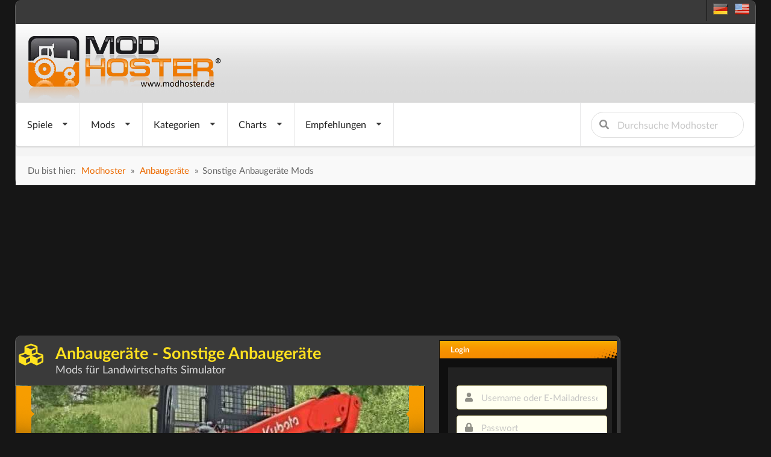

--- FILE ---
content_type: text/html; charset=utf-8
request_url: https://www.modhoster.de/www/anbaugeraete-sonstige-anbaugeraete/mods
body_size: 19046
content:
<!DOCTYPE html>
<html lang='de' xmlns='https://www.w3.org/1999/xhtml'>
<head>
<!-- Basic meta tags -->
<meta charset='UTF-8'>
<meta content='width=device-width, initial-scale=1.0' name='viewport'>
<meta content='IE=edge' http-equiv='X-UA-Compatible'>
<!-- Resource hints for performance optimization -->
<link crossorigin='anonymous' href='https://cdnjs.cloudflare.com' rel='preconnect'>
<link href='//www.modhoster.de' rel='dns-prefetch'>
<link href='//pagead2.googlesyndication.com' rel='dns-prefetch'>
<link href='//cdn.jsdelivr.net' rel='dns-prefetch'>
<!-- SEO meta tags -->
<title>LS25: Anbaugeräte Sonstige Anbaugeräte Mods für Landwirtschafts Simulator</title>
<meta content='Entdecke Sonstige Anbaugeräte Mods für Landwirtschafts Simulator. Finde die besten Modifikationen in der Kategorie Anbaugeräte auf ModHoster.de' name='description'>
<meta content='index,follow' name='robots'>
<!-- Language and canonical -->
<meta content='de' name='language'>
<link href='https://www.modhoster.de/www/anbaugeraete-sonstige-anbaugeraete/mods' rel='canonical'>
<script async src="https://www.googletagmanager.com/gtag/js?id=G-Y2WFJD8QE2"></script>
<script>
  window.dataLayer = window.dataLayer || [];
  function gtag(){dataLayer.push(arguments);}
  gtag('js', new Date());

  gtag('config', 'G-Y2WFJD8QE2');
</script>
<!-- /-@inline_css.each do |css| -->
<link rel="stylesheet" media="screen" href="/assets/bare-68f756b528430c71e71d0ad5cdd0ed1fd06f7cc7220a20ef9b7e1823809f2ca9.css" />
<!-- Fomantic UI CDN - Direct load (INF-641) -->
<link crossorigin='anonymous' href='https://cdnjs.cloudflare.com/ajax/libs/fomantic-ui/2.9.3/semantic.min.css' integrity='sha512-3quBdRGJyLy79hzhDDcBzANW+mVqPctrGCfIPosHQtMKb3rKsCxfyslzwlz2wj1dT8A7UX+sEvDjaUv+WExQrA==' referrerpolicy='no-referrer' rel='stylesheet'>
<!-- Application CSS - Direct load (INF-641 - preload caused styling issues) -->
<link rel="stylesheet" media="screen" href="/assets/application-0a55a7c36ceb54504efa9b210cca2ddbf95fc88bb98d1fbd4753cef302825d90.css" />
<!-- GLightbox CSS - INF-820 -->
<link href='https://cdn.jsdelivr.net/npm/glightbox/dist/css/glightbox.min.css' rel='stylesheet'>
<style>
  /* GLightbox Custom Styling */
  .glightbox-clean .gslide-description { background: rgba(0,0,0,0.85); padding: 20px; color: #fff; }
  .glightbox-clean .gslide-title { font-size: 18px; font-weight: bold; margin-bottom: 10px; color: #fff; }
  .glightbox-clean .gclose { opacity: 0.8; transition: opacity 0.3s ease; }
  .glightbox-clean .gclose:hover { opacity: 1; }
  .glightbox-clean .gnext, .glightbox-clean .gprev { opacity: 0.7; transition: opacity 0.3s ease; }
  .glightbox-clean .gnext:hover, .glightbox-clean .gprev:hover { opacity: 1; }
  @media (max-width: 768px) { .glightbox-clean .gslide-description { padding: 10px; font-size: 14px; } .glightbox-clean .gslide-title { font-size: 16px; } }
  .glightbox-clean .gslide-image img { cursor: zoom-in; }
  .glightbox-clean .gslide-image.zoomed img { cursor: zoom-out; }
</style>
<noscript>
<link rel="stylesheet" media="screen" href="/assets/application-0a55a7c36ceb54504efa9b210cca2ddbf95fc88bb98d1fbd4753cef302825d90.css" />
</noscript>
<script>
  window.addEventListener('DOMContentLoaded', function() {
    var linkElements = document.querySelectorAll('link');
    for (var i = 0; i < linkElements.length; i++) {
      var link = linkElements[i];
      if (link.getAttribute('rel') === 'preload') {
        link.setAttribute('rel', 'stylesheet');
      };
    }
  
  });
</script>

<link href='/favicon.ico' rel='icon' type='image/x-icon'>
<link href='/search-plugin.xml' rel='search' title='Modhoster Suche' type='application/opensearchdescription+xml'>
<link HREF='/mods.rss' TITLE='RSS' TYPE='application/rss+xml' rel='alternate'>
<!-- Open Graph meta tags -->
<meta content='LS25: Anbaugeräte Sonstige Anbaugeräte Mods für Landwirtschafts Simulator' property='og:title'>
<meta content='Entdecke Sonstige Anbaugeräte Mods für Landwirtschafts Simulator. Finde die besten Modifikationen in der Kategorie Anbaugeräte auf ModHoster.de' property='og:description'>
<meta content='website' property='og:type'>
<meta content='https://www.modhoster.de/www/anbaugeraete-sonstige-anbaugeraete/mods' property='og:url'>
<meta content='modhoster.de' property='og:site_name'>
<meta content='de' property='og:locale'>
<meta content='https://www.modhoster.de/og-default.png' property='og:image'>
<meta content='LS25: Anbaugeräte Sonstige Anbaugeräte Mods für Landwirtschafts Simulator' property='og:image:alt'>
<!-- Twitter Card meta tags -->
<meta content='summary_large_image' name='twitter:card'>
<meta content='LS25: Anbaugeräte Sonstige Anbaugeräte Mods für Landwirtschafts Simulator' name='twitter:title'>
<meta content='Entdecke Sonstige Anbaugeräte Mods für Landwirtschafts Simulator. Finde die besten Modifikationen in der Kategorie Anbaugeräte auf ModHoster.de' name='twitter:description'>
<meta content='https://www.modhoster.de/og-default.png' name='twitter:image'>
<meta content='LS25: Anbaugeräte Sonstige Anbaugeräte Mods für Landwirtschafts Simulator' name='twitter:image:alt'>
<!-- Structured Data (JSON-LD) -->
<script>
//<![CDATA[
var current_user_id = 0; document.cookie = 'cc_data='+current_user_id;var session_key_name = '_modhoster_session'; var form_authenticity_token = 'eLpLoyR%2FBzX0y5YLx%2F9hx8rjVgkB7z8we9XYkmni972Yq5%2BeWq7nKmncT0Al7geWaenEIl%2FScWEgJxer23VpVg%3D%3D'; var view_id = Math.round(Math.random() * 100000000);
//]]>
</script>
<script async type="text/javascript" src="//storage.googleapis.com/adtags/modhoster/QMAX_modhoster_async.js"></script>

<style>
  #bigsky
</style>
</head>
<body id='body' lang='de'>
<div class='ui sidebar inverted vertical menu left' id='mobile-sidebar'>
<a class="item" href="/"><i class="home icon"></i>
Startseite
</a><div class='ui divider'></div>
<div class='ui accordion'>
<div class='title'>
<i class="dropdown icon"></i>
<i class="gamepad icon"></i>
Spiele
</div>
<div class='content'>
<a class="item" href="/">Landwirtschafts Simulator
</a><a class="item" href="/cnc">Cattle and Crops
</a><a class="item" href="/ets">Eurotruck Simulator
</a><a class="item" href="/ats">American Truck Simulator
</a><a class="item" href="/srs-2012">Skiregion Simulator
</a><a class="item" href="/minecraft">Minecraft
</a><a class="item" href="/omsi">OMSI 2
</a><a class="item" href="/spintires">Spintires
</a><a class="item" href="/wot">World Of Tanks
</a><a class="item" href="/landwirt">Der Landwirt 2014
</a></div>
</div>
<div class='ui divider'></div>
<div class='ui accordion'>
<div class='title'>
<i class="dropdown icon"></i>
<i class="folder open icon"></i>
Mods
</div>
<div class='content'>
<a class="item" href="/mod-hochladen"><i class="plus green icon"></i>
Mod einfügen
</a><a class="item" href="/neue-mods"><i class="clock icon"></i>
alle neuen Mods
</a><a class="item" href="/neue-mods-heute"><i class="calendar outline icon"></i>
letzte 24 Stunden
</a></div>
</div>
<div class='ui divider'></div>
<div class='ui accordion'>
<div class='title'>
<i class="dropdown icon"></i>
<i class="th list icon"></i>
Kategorien
</div>
<div class='content'>
<a class="item" href="/traktoren/mods">Traktoren
</a><a class="item" href="/selbstfahrer/mods">Selbstfahrer
</a><a class="item" href="/anhaenger/mods">Anhänger
</a><a class="item" href="/anbaugeraete/mods">Anbaugeräte
</a><a class="item" href="/fahrzeuge/mods">Fahrzeuge
</a><a class="item" href="/maps-gebaeude/mods">Maps &amp; Gebäude
</a><a class="item" href="/nuetzliches/mods">Nützliches
</a><a class="item" href="/gameplay/mods">Gameplay
</a><a class="item" href="/forstwirtschaft/mods">Forstwirtschaft
</a></div>
</div>
<div class='ui divider'></div>
<div class='ui accordion'>
<div class='title'>
<i class="dropdown icon"></i>
<i class="chart line icon"></i>
Charts
</div>
<div class='content'>
<a class="item" href="/top-mods-heute"><i class="clock icon"></i>
Tages Charts
</a><a class="item" href="/top-mods"><i class="star yellow icon"></i>
Ewige Charts
</a><a class="item" href="/top-bewertete-mods"><i class="heart red icon"></i>
Nach Bewertung
</a><a class="item" href="/kommentierte-mods"><i class="comments blue icon"></i>
nach Kommentaren
</a></div>
</div>
<div class='ui divider'></div>
<a class="item" href="/premium-mods"><i class="star yellow icon"></i>
Empfehlungen
</a><div class='ui divider'></div>
<div class='item'>
<form action="/suche?search_in=mods" accept-charset="UTF-8" method="get"><input name="utf8" type="hidden" value="&#x2713;" /><div class='ui icon input fluid'>
<input name='s' placeholder='Durchsuche Modhoster' type='text'>
<button class='ui icon button' type='submit'>
<i class="search icon"></i>
</button>
</div>
</form></div>
</div>

<div class='pusher'>
<div class='min-width'>
<script>
//<![CDATA[
var admin_user_id = 0;
//]]>
</script>
<div class='darkbox' id='header'>
<div class='head-row0'>
<div class='language_flags hidden-phone'>
<a title="deutsche Version" href="https://www.modhoster.de/www/anbaugeraete-sonstige-anbaugeraete/mods"><span class="sprites-de "></span></a>
&nbsp;
<a title="englische Version" href="https://www.modhoster.com/www/anbaugeraete-sonstige-anbaugeraete/mods"><span class="sprites-en "></span></a>
</div>
<br class='clear'>

</div>
<div class='head-bg'>
<div class='logo'>
<a title="zurück zur Startseite" href="/"><img width="350" height="110" alt="Modhoster Logo" src="/assets/logo/modhoster_farming-0a8e3622a5fec43a86b31a95cb34532a584775c3e5b6643f9377bf790eff8f05.webp" /></a>

</div>
<br class='clear'>
</div>
<div class='head-row3'>
<div class='mobile only mobile-menu-toggle'>
<i class="grey bars big icon"></i>
</div>
<nav class='ui menu mobile hidden' id='main-navigation' itemscope='true' itemtype='http://schema.org/SiteNavigationElement'>
<div class='ui dropdown link item'>
<span class='text'>
Spiele
</span>
<i class="dropdown icon"></i>
<div class='menu'>
<div class='item no-hover ui two column divided grid'>
<div class='column'>
<div class='ui link list navi-styled'>
<div class='dropdown item'>
<a class="text" itemprop="url" href="/"><i class="dropdown icon"></i>
Landwirtschafts Simulator
</a><div class='menu'>
<a class="item" itemprop="url" href="/?version=all"><i class="unordered list icon"></i>
Landwirtschafts Simulator
</a><div class='divider'></div>
<a class="item" itemprop="url" href="/LS_25">LS25
</a><a class="item" itemprop="url" href="/LS_22">LS22
</a><a class="item" itemprop="url" href="/LS_19">LS19
</a><a class="item" itemprop="url" href="/LS_17">LS17
</a><a class="item" itemprop="url" href="/LS_15">LS15
</a><a class="item" itemprop="url" href="/LS_2013">LS2013
</a><a class="item" itemprop="url" href="/LS_2011">LS2011
</a></div>
</div>
<a class="dropdown item text" itemprop="url" href="/cnc">Cattle and Crops
</a><div class='divider'></div>
<a class="dropdown item text" itemprop="url" href="/ets">Eurotruck Simulator
</a><div class='divider'></div>
<a class="dropdown item text" itemprop="url" href="/ats">American Truck Simulator
</a><div class='divider'></div>
<a class="dropdown item text" itemprop="url" href="/srs-2012">Skiregion Simulator
</a><div class='divider'></div>
</div>
</div>
<div class='column'>
<div class='ui link list navi-styled'>
<a class="dropdown item text" itemprop="url" href="/minecraft">Minecraft
</a><div class='divider'></div>
<a class="dropdown item text" itemprop="url" href="/omsi">OMSI 2
</a><div class='divider'></div>
<a class="dropdown item text" itemprop="url" href="/spintires">Spintires
</a><div class='divider'></div>
<a class="dropdown item text" itemprop="url" href="/wot">World Of Tanks
</a><div class='divider'></div>
<a class="dropdown item text" itemprop="url" href="/landwirt">Der Landwirt 2014
</a><div class='divider'></div>
</div>
</div>
</div>
</div>
</div>

<div class='ui dropdown link item'>
<span class='text'>
Mods
</span>
<i class="dropdown icon"></i>
<div class='menu'>
<a class="item" itemprop="url" href="/mod-hochladen"><i class="plus green icon"></i>
Mod einfügen
</a><div class='divider'></div>
<div class='dropdown item'>
<i class="dropdown icon"></i>
<span class='text'>
<i class='wait icon'></i>
Neue Mods
</span>
<div class='menu'>
<a class="item" itemprop="url" href="/neue-mods"><i class="unordered list icon"></i>
alle neuen Mods
</a><div class='divider'></div>
<a class="item" itemprop="url" href="/neue-mods-heute"><i class="wait icon"></i>
letzte 24 Stunden
</a><a class="item" itemprop="url" href="/neue-mods-woche"><i class="calendar outline icon"></i>
letzte Woche
</a><a class="item" itemprop="url" href="/neue-mods-monat"><i class="calendar icon"></i>
letzter Monat
</a></div>
</div>
<div class='divider'></div>
<div class='item'>
<i class="dropdown icon"></i>
<a class="text" itemprop="url" href="/direktdownload-mods"><i class='download icon'></i>
Direkt-Download
</a><div class='menu'>
<div class='header'>Kategorien</div>
<div class='dropdown item'>
<i class="dropdown red icon"></i>
<a class="text" itemprop="url" href="/direktdownload/traktoren"><i class="circle red icon"></i>
Traktoren
</a><div class='menu'>
<div class='item no-hover ui three column divided grid'>
<div class='column'>
<div class='ui dividing center aligned header red'>
C - I
</div>
<div class='ui tiny link list navi-styled'>
<a class="item" itemprop="url" href="/direktdownload/traktoren-case">Case
(255)
</a><a class="item" itemprop="url" href="/direktdownload/traktoren-cat">Cat
(39)
</a><a class="item" itemprop="url" href="/direktdownload/traktoren-claas--2">Claas
(138)
</a><a class="item" itemprop="url" href="/direktdownload/traktoren-deutz-fahr">Deutz Fahr
(413)
</a><a class="item" itemprop="url" href="/direktdownload/traktoren-eicher">Eicher
(23)
</a><a class="item" itemprop="url" href="/direktdownload/traktoren-fendt">Fendt
(463)
</a><a class="item" itemprop="url" href="/direktdownload/traktoren-fiat">Fiat
(62)
</a><a class="item" itemprop="url" href="/direktdownload/traktoren-ford">Ford
(57)
</a><a class="item" itemprop="url" href="/direktdownload/traktoren-fortschritt">Fortschritt
(29)
</a><a class="item" itemprop="url" href="/direktdownload/traktoren-ihc">IHC
(62)
</a></div>
</div>
<div class='column'>
<div class='ui dividing center aligned header red'>
J - R
</div>
<div class='ui tiny link list navi-styled'>
<a class="item" itemprop="url" href="/direktdownload/traktoren-jcb">JCB
(55)
</a><a class="item" itemprop="url" href="/direktdownload/traktoren-john-deere">John Deere
(454)
</a><a class="item" itemprop="url" href="/direktdownload/traktoren-massey-ferguson">Massey Ferguson
(126)
</a><a class="item" itemprop="url" href="/direktdownload/traktoren-mercedes-benz">Mercedes Benz
(56)
</a><a class="item" itemprop="url" href="/direktdownload/traktoren-mtz-mts">MTZ / MTS
(151)
</a><a class="item" itemprop="url" href="/direktdownload/traktoren-new-holland">New Holland
(184)
</a><a class="item" itemprop="url" href="/direktdownload/traktoren-oldtimer">Oldtimer
(125)
</a><a class="item" itemprop="url" href="/direktdownload/traktoren-ostalgie">Ostalgie
(140)
</a><a class="item" itemprop="url" href="/direktdownload/traktoren-raba-steiger">Raba Steiger
(18)
</a><a class="item" itemprop="url" href="/direktdownload/traktoren-renault">Renault
(39)
</a></div>
</div>
<div class='column'>
<div class='ui dividing center aligned header red'>
S - Z
</div>
<div class='ui tiny link list navi-styled'>
<a class="item" itemprop="url" href="/direktdownload/traktoren-same-lamborghini">Same &amp; Lamborghini
(95)
</a><a class="item" itemprop="url" href="/direktdownload/traktoren-schlueter">Schlüter
(30)
</a><a class="item" itemprop="url" href="/direktdownload/traktoren-sonstige-traktoren">Sonstige Traktoren
(350)
</a><a class="item" itemprop="url" href="/direktdownload/traktoren-steyr">Steyr
(94)
</a><a class="item" itemprop="url" href="/direktdownload/traktoren-traktortuning">Traktortuning
(27)
</a><a class="item" itemprop="url" href="/direktdownload/traktoren-ursus">Ursus
(132)
</a><a class="item" itemprop="url" href="/direktdownload/traktoren-valtra">Valtra
(87)
</a><a class="item" itemprop="url" href="/direktdownload/traktoren-volvo">Volvo
(28)
</a><a class="item" itemprop="url" href="/direktdownload/traktoren-zetor">Zetor
(121)
</a></div>
</div>
</div>
</div>
</div>
<div class='dropdown item'>
<i class="dropdown yellow icon"></i>
<a class="text" itemprop="url" href="/direktdownload/selbstfahrer"><i class="circle yellow icon"></i>
Selbstfahrer
</a><div class='menu'>
<div class='item no-hover ui two column divided grid'>
<div class='column'>
<div class='ui dividing center aligned header yellow'>
B - K
</div>
<div class='ui tiny link list navi-styled'>
<a class="item" itemprop="url" href="/direktdownload/selbstfahrer-bagger-radlader">Bagger &amp; Radlader
(235)
</a><a class="item" itemprop="url" href="/direktdownload/selbstfahrer-case">Case
(63)
</a><a class="item" itemprop="url" href="/direktdownload/selbstfahrer-cat">Cat
(15)
</a><a class="item" itemprop="url" href="/direktdownload/selbstfahrer-claas">Claas
(205)
</a><a class="item" itemprop="url" href="/direktdownload/selbstfahrer-deutz-fahr">Deutz Fahr
(41)
</a><a class="item" itemprop="url" href="/direktdownload/selbstfahrer-fendt">Fendt
(57)
</a><a class="item" itemprop="url" href="/direktdownload/selbstfahrer-fortschritt">Fortschritt
(50)
</a><a class="item" itemprop="url" href="/direktdownload/selbstfahrer-gabelstapler">Gabelstapler
(8)
</a><a class="item" itemprop="url" href="/direktdownload/selbstfahrer-john-deere">John Deere
(108)
</a><a class="item" itemprop="url" href="/direktdownload/selbstfahrer-krone">Krone
(94)
</a></div>
</div>
<div class='column'>
<div class='ui dividing center aligned header yellow'>
M - T
</div>
<div class='ui tiny link list navi-styled'>
<a class="item" itemprop="url" href="/direktdownload/selbstfahrer-massey-ferguson">Massey Ferguson
(27)
</a><a class="item" itemprop="url" href="/direktdownload/selbstfahrer-new-holland">New Holland
(112)
</a><a class="item" itemprop="url" href="/direktdownload/selbstfahrer-ostalgie">Ostalgie
(63)
</a><a class="item" itemprop="url" href="/direktdownload/selbstfahrer-schneidwerke-schneidwerkswa">Schneidwerke &amp; Schneidwerkswagen
(204)
</a><a class="item" itemprop="url" href="/direktdownload/selbstfahrer-selbstfahrspritzen">Selbstfahrspritzen
(44)
</a><a class="item" itemprop="url" href="/direktdownload/selbstfahrer-sonstige-selbstfahrer">Sonstige Selbstfahrer
(287)
</a><a class="item" itemprop="url" href="/direktdownload/selbstfahrer-teleskoplader">Teleskoplader
(71)
</a></div>
</div>
</div>
</div>
</div>
<div class='dropdown item'>
<i class="dropdown olive icon"></i>
<a class="text" itemprop="url" href="/direktdownload/anhaenger"><i class="circle olive icon"></i>
Anhänger
</a><div class='menu'>
<div class='item no-hover ui two column divided grid'>
<div class='column'>
<div class='ui dividing center aligned header olive'>
A - P
</div>
<div class='ui tiny link list navi-styled'>
<a class="item" itemprop="url" href="/direktdownload/anhaenger-auflieger">Auflieger
(214)
</a><a class="item" itemprop="url" href="/direktdownload/anhaenger-ballentransport">Ballentransport
(179)
</a><a class="item" itemprop="url" href="/direktdownload/anhaenger-container-mulden">Container &amp; Mulden
(54)
</a><a class="item" itemprop="url" href="/direktdownload/anhanger-dollies">Dollies
(1)
</a><a class="item" itemprop="url" href="/direktdownload/anhaenger-drehschemel">Drehschemel
(287)
</a><a class="item" itemprop="url" href="/direktdownload/anhaenger-duenger-spritzen">Dünger &amp; Spritzen
(71)
</a><a class="item" itemprop="url" href="/direktdownload/anhaenger-guellefaesser">Güllefässer
(194)
</a><a class="item" itemprop="url" href="/direktdownload/anhaenger-ladewagen">Ladewagen
(161)
</a><a class="item" itemprop="url" href="/direktdownload/anhaenger-miststreuer">Miststreuer
(93)
</a><a class="item" itemprop="url" href="/direktdownload/anhaenger-pressen">Pressen
(188)
</a></div>
</div>
<div class='column'>
<div class='ui dividing center aligned header olive'>
S - Ü
</div>
<div class='ui tiny link list navi-styled'>
<a class="item" itemprop="url" href="/direktdownload/anhaenger-silage">Silage
(164)
</a><a class="item" itemprop="url" href="/direktdownload/anhaenger-sonstige-anhaenger">Sonstige Anhänger
(363)
</a><a class="item" itemprop="url" href="/direktdownload/anhaenger-tandem">Tandem
(214)
</a><a class="item" itemprop="url" href="/direktdownload/anhanger-tieflader">Tieflader
(0)
</a><a class="item" itemprop="url" href="/direktdownload/anhanger-tiertransport">Tiertransport
(0)
</a><a class="item" itemprop="url" href="/direktdownload/anhaenger-tridem">Tridem
(110)
</a><a class="item" itemprop="url" href="/direktdownload/anhaenger-ueberladewagen">Überladewagen
(72)
</a></div>
</div>
</div>
</div>
</div>
<div class='dropdown item'>
<i class="dropdown orange icon"></i>
<a class="text" itemprop="url" href="/direktdownload/anbaugeraete"><i class="circle orange icon"></i>
Anbaugeräte
</a><div class='menu'>
<div class='item no-hover ui two column divided grid'>
<div class='column'>
<div class='ui dividing center aligned header orange'>
B - S
</div>
<div class='ui tiny link list navi-styled'>
<a class="item" itemprop="url" href="/direktdownload/anbaugerate-ballenwickler">Ballenwickler
(0)
</a><a class="item" itemprop="url" href="/direktdownload/anbaugeraete-frontlader">Frontlader
(268)
</a><a class="item" itemprop="url" href="/direktdownload/anbaugeraete-gewichte">Gewichte
(312)
</a><a class="item" itemprop="url" href="/direktdownload/anbaugeraete-grubber-eggen">Grubber &amp; Eggen
(448)
</a><a class="item" itemprop="url" href="/direktdownload/anbaugerate-mulcher">Mulcher
(1)
</a><a class="item" itemprop="url" href="/direktdownload/anbaugeraete-maehwerke">Mähwerke
(185)
</a><a class="item" itemprop="url" href="/direktdownload/anbaugeraete-pfluege">Pflüge
(166)
</a><a class="item" itemprop="url" href="/direktdownload/anbaugeraete-saattechnik">Saattechnik
(331)
</a><a class="item" itemprop="url" href="/direktdownload/anbaugerate-scheibeneggen">Scheibeneggen
(0)
</a><a class="item" itemprop="url" href="/direktdownload/anbaugeraete-schwader-wender">Schwader &amp; Wender
(101)
</a></div>
</div>
<div class='column'>
<div class='ui dividing center aligned header orange'>
S - T
</div>
<div class='ui tiny link list navi-styled'>
<a class="item" itemprop="url" href="/direktdownload/anbaugeraete-sonstige-anbaugeraete">Sonstige Anbaugeräte
(362)
</a><a class="item" itemprop="url" href="/direktdownload/anbaugeraete-spritzen-duenger">Spritzen &amp; Dünger
(124)
</a><a class="item" itemprop="url" href="/direktdownload/anbaugerate-tiefenlockerer">Tiefenlockerer
(0)
</a></div>
</div>
</div>
</div>
</div>
<div class='dropdown item'>
<i class="dropdown green icon"></i>
<a class="text" itemprop="url" href="/direktdownload/fahrzeuge"><i class="circle green icon"></i>
Fahrzeuge
</a><div class='menu'>
<div class='item no-hover ui one column divided grid'>
<div class='column'>
<div class='ui dividing center aligned header green'>
F - V
</div>
<div class='ui tiny link list navi-styled'>
<a class="item" itemprop="url" href="/direktdownload/fahrzeuge-feuerwehr">Feuerwehr
(153)
</a><a class="item" itemprop="url" href="/direktdownload/fahrzeuge-lkws">LKWs
(901)
</a><a class="item" itemprop="url" href="/direktdownload/fahrzeuge-pkws">PKWs
(526)
</a><a class="item" itemprop="url" href="/direktdownload/fahrzeuge-sonstige-fahrzeuge">Sonstige Fahrzeuge
(202)
</a><a class="item" itemprop="url" href="/direktdownload/fahrzeuge-verkehr">Verkehr
(55)
</a></div>
</div>
</div>
</div>
</div>
<div class='dropdown item'>
<i class="dropdown teal icon"></i>
<a class="text" itemprop="url" href="/direktdownload/maps-gebaeude"><i class="circle teal icon"></i>
Maps &amp; Gebäude
</a><div class='menu'>
<div class='item no-hover ui two column divided grid'>
<div class='column'>
<div class='ui dividing center aligned header teal'>
4 - P
</div>
<div class='ui tiny link list navi-styled'>
<a class="item" itemprop="url" href="/direktdownload/maps-gebaeude-4fach-maps">4fach Maps
(190)
</a><a class="item" itemprop="url" href="/direktdownload/maps-gebaude-dekoration">Dekoration
(0)
</a><a class="item" itemprop="url" href="/direktdownload/maps-gebaude-fabriken">Fabriken
(7)
</a><a class="item" itemprop="url" href="/direktdownload/maps-gebaeude-gebaeude">Gebäude
(541)
</a><a class="item" itemprop="url" href="/direktdownload/maps-gebaeude-gebaeude-mit-funktion">Gebäude mit Funktion
(356)
</a><a class="item" itemprop="url" href="/direktdownload/maps-gebaude-gewachshauser">Gewächshäuser
(0)
</a><a class="item" itemprop="url" href="/direktdownload/maps-gebaeude-maps">Maps
(3430)
</a><a class="item" itemprop="url" href="/direktdownload/maps-gebaeude-objekte">Objekte
(1069)
</a><a class="item" itemprop="url" href="/direktdownload/maps-gebaeude-platzierbare-objekte">Platzierbare Objekte
(692)
</a><a class="item" itemprop="url" href="/direktdownload/maps-gebaude-prefab">Prefab
(1)
</a></div>
</div>
<div class='column'>
<div class='ui dividing center aligned header teal'>
S - V
</div>
<div class='ui tiny link list navi-styled'>
<a class="item" itemprop="url" href="/direktdownload/maps-gebaude-schuppen">Schuppen
(0)
</a><a class="item" itemprop="url" href="/direktdownload/maps-gebaude-silos">Silos
(2)
</a><a class="item" itemprop="url" href="/direktdownload/maps-gebaeude-standard-map-erw">Standard Map erw.
(818)
</a><a class="item" itemprop="url" href="/direktdownload/maps-gebaeude-texturen">Texturen
(221)
</a><a class="item" itemprop="url" href="/direktdownload/maps-gebaude-tiere">Tiere
(1)
</a><a class="item" itemprop="url" href="/direktdownload/maps-gebaude-tierstalle">Tierställe
(0)
</a><a class="item" itemprop="url" href="/direktdownload/maps-gebaude-verkaufstellen">Verkaufstellen
(0)
</a></div>
</div>
</div>
</div>
</div>
<div class='dropdown item'>
<i class="dropdown blue icon"></i>
<a class="text" itemprop="url" href="/direktdownload/nuetzliches"><i class="circle blue icon"></i>
Nützliches
</a><div class='menu'>
<div class='item no-hover ui one column divided grid'>
<div class='column'>
<div class='ui dividing center aligned header blue'>
A - Z
</div>
<div class='ui tiny link list navi-styled'>
<a class="item" itemprop="url" href="/direktdownload/sonstiges-addons">Addons
(89)
</a><a class="item" itemprop="url" href="/direktdownload/sonstiges-courseplay-kurse">Courseplay Kurse
(243)
</a><a class="item" itemprop="url" href="/direktdownload/nutzliches-farmer-texturen">Farmer Texturen
(30)
</a><a class="item" itemprop="url" href="/direktdownload/sonstiges-mod-packs">Mod Packs
(384)
</a><a class="item" itemprop="url" href="/direktdownload/sonstiges-patches">Patches
(13)
</a><a class="item" itemprop="url" href="/direktdownload/sonstiges-scripte">Scripte
(404)
</a><a class="item" itemprop="url" href="/direktdownload/sonstiges-tutorials">Tutorials
(124)
</a><a class="item" itemprop="url" href="/direktdownload/sonstiges-zeitung">Zeitung
(22)
</a></div>
</div>
</div>
</div>
</div>
<div class='dropdown item'>
<i class="dropdown violet icon"></i>
<a class="text" itemprop="url" href="/direktdownload/gameplay"><i class="circle violet icon"></i>
Gameplay
</a><div class='menu'>
<div class='item no-hover ui one column divided grid'>
<div class='column'>
<div class='ui dividing center aligned header violet'>
K - T
</div>
<div class='ui tiny link list navi-styled'>
<a class="item" itemprop="url" href="/direktdownload/gameplay-kleidung">Kleidung
(1)
</a><a class="item" itemprop="url" href="/direktdownload/sonstiges-tools">Tools
(349)
</a></div>
</div>
</div>
</div>
</div>
<a class="item" itemprop="url" href="/direktdownload/forstwirtschaft">Forstwirtschaft</a>
</div>
</div>
</div>
</div>

<div class='ui dropdown link item'>
<span class='text'>Kategorien</span>
<i class="dropdown icon"></i>
<div class='menu'>
<div class='dropdown item'>
<i class="dropdown red icon"></i>
<a class="text" itemprop="url" href="/traktoren/mods"><i class="circle red icon"></i>
Traktoren
</a><div class='menu'>
<div class='item no-hover ui three column divided grid'>
<div class='column'>
<div class='ui dividing center aligned header red'>
C - I
</div>
<div class='ui tiny link list navi-styled'>
<a class="item" itemprop="url" href="/traktoren-case/mods">Case
(1078)
</a><a class="item" itemprop="url" href="/traktoren-cat/mods">Cat
(90)
</a><a class="item" itemprop="url" href="/traktoren-claas--2/mods">Claas
(718)
</a><a class="item" itemprop="url" href="/traktoren-deutz-fahr/mods">Deutz Fahr
(960)
</a><a class="item" itemprop="url" href="/traktoren-eicher/mods">Eicher
(47)
</a><a class="item" itemprop="url" href="/traktoren-fendt/mods">Fendt
(1767)
</a><a class="item" itemprop="url" href="/traktoren-fiat/mods">Fiat
(230)
</a><a class="item" itemprop="url" href="/traktoren-ford/mods">Ford
(225)
</a><a class="item" itemprop="url" href="/traktoren-fortschritt/mods">Fortschritt
(76)
</a><a class="item" itemprop="url" href="/traktoren-ihc/mods">IHC
(298)
</a></div>
</div>
<div class='column'>
<div class='ui dividing center aligned header red'>
J - R
</div>
<div class='ui tiny link list navi-styled'>
<a class="item" itemprop="url" href="/traktoren-jcb/mods">JCB
(217)
</a><a class="item" itemprop="url" href="/traktoren-john-deere/mods">John Deere
(2279)
</a><a class="item" itemprop="url" href="/traktoren-massey-ferguson/mods">Massey Ferguson
(732)
</a><a class="item" itemprop="url" href="/traktoren-mercedes-benz/mods">Mercedes Benz
(168)
</a><a class="item" itemprop="url" href="/traktoren-mtz-mts/mods">MTZ / MTS
(719)
</a><a class="item" itemprop="url" href="/traktoren-new-holland/mods">New Holland
(856)
</a><a class="item" itemprop="url" href="/traktoren-oldtimer/mods">Oldtimer
(289)
</a><a class="item" itemprop="url" href="/traktoren-ostalgie/mods">Ostalgie
(453)
</a><a class="item" itemprop="url" href="/traktoren-raba-steiger/mods">Raba Steiger
(62)
</a><a class="item" itemprop="url" href="/traktoren-renault/mods">Renault
(138)
</a></div>
</div>
<div class='column'>
<div class='ui dividing center aligned header red'>
S - Z
</div>
<div class='ui tiny link list navi-styled'>
<a class="item" itemprop="url" href="/traktoren-same-lamborghini/mods">Same &amp; Lamborghini
(238)
</a><a class="item" itemprop="url" href="/traktoren-schlueter/mods">Schlüter
(110)
</a><a class="item" itemprop="url" href="/traktoren-sonstige-traktoren/mods">Sonstige Traktoren
(2739)
</a><a class="item" itemprop="url" href="/traktoren-steyr/mods">Steyr
(298)
</a><a class="item" itemprop="url" href="/traktoren-traktortuning/mods">Traktortuning
(119)
</a><a class="item" itemprop="url" href="/traktoren-ursus/mods">Ursus
(725)
</a><a class="item" itemprop="url" href="/traktoren-valtra/mods">Valtra
(284)
</a><a class="item" itemprop="url" href="/traktoren-volvo/mods">Volvo
(50)
</a><a class="item" itemprop="url" href="/traktoren-zetor/mods">Zetor
(481)
</a></div>
</div>
</div>
</div>
</div>
<div class='dropdown item'>
<i class="dropdown yellow icon"></i>
<a class="text" itemprop="url" href="/selbstfahrer/mods"><i class="circle yellow icon"></i>
Selbstfahrer
</a><div class='menu'>
<div class='item no-hover ui two column divided grid'>
<div class='column'>
<div class='ui dividing center aligned header yellow'>
B - K
</div>
<div class='ui tiny link list navi-styled'>
<a class="item" itemprop="url" href="/selbstfahrer-bagger-radlader/mods">Bagger &amp; Radlader
(1287)
</a><a class="item" itemprop="url" href="/selbstfahrer-case/mods">Case
(195)
</a><a class="item" itemprop="url" href="/selbstfahrer-cat/mods">Cat
(57)
</a><a class="item" itemprop="url" href="/selbstfahrer-claas/mods">Claas
(856)
</a><a class="item" itemprop="url" href="/selbstfahrer-deutz-fahr/mods">Deutz Fahr
(102)
</a><a class="item" itemprop="url" href="/selbstfahrer-fendt/mods">Fendt
(127)
</a><a class="item" itemprop="url" href="/selbstfahrer-fortschritt/mods">Fortschritt
(142)
</a><a class="item" itemprop="url" href="/selbstfahrer-gabelstapler/mods">Gabelstapler
(97)
</a><a class="item" itemprop="url" href="/selbstfahrer-john-deere/mods">John Deere
(413)
</a><a class="item" itemprop="url" href="/selbstfahrer-krone/mods">Krone
(247)
</a></div>
</div>
<div class='column'>
<div class='ui dividing center aligned header yellow'>
M - T
</div>
<div class='ui tiny link list navi-styled'>
<a class="item" itemprop="url" href="/selbstfahrer-massey-ferguson/mods">Massey Ferguson
(63)
</a><a class="item" itemprop="url" href="/selbstfahrer-new-holland/mods">New Holland
(468)
</a><a class="item" itemprop="url" href="/selbstfahrer-ostalgie/mods">Ostalgie
(212)
</a><a class="item" itemprop="url" href="/selbstfahrer-schneidwerke-schneidwerkswa/mods">Schneidwerke &amp; Schneidwerkswagen
(776)
</a><a class="item" itemprop="url" href="/selbstfahrer-selbstfahrspritzen/mods">Selbstfahrspritzen
(154)
</a><a class="item" itemprop="url" href="/selbstfahrer-sonstige-selbstfahrer/mods">Sonstige Selbstfahrer
(1342)
</a><a class="item" itemprop="url" href="/selbstfahrer-teleskoplader/mods">Teleskoplader
(468)
</a></div>
</div>
</div>
</div>
</div>
<div class='dropdown item'>
<i class="dropdown olive icon"></i>
<a class="text" itemprop="url" href="/anhaenger/mods"><i class="circle olive icon"></i>
Anhänger
</a><div class='menu'>
<div class='item no-hover ui two column divided grid'>
<div class='column'>
<div class='ui dividing center aligned header olive'>
A - P
</div>
<div class='ui tiny link list navi-styled'>
<a class="item" itemprop="url" href="/anhaenger-auflieger/mods">Auflieger
(1991)
</a><a class="item" itemprop="url" href="/anhaenger-ballentransport/mods">Ballentransport
(921)
</a><a class="item" itemprop="url" href="/anhaenger-container-mulden/mods">Container &amp; Mulden
(210)
</a><a class="item" itemprop="url" href="/anhanger-dollies/mods">Dollies
(36)
</a><a class="item" itemprop="url" href="/anhaenger-drehschemel/mods">Drehschemel
(778)
</a><a class="item" itemprop="url" href="/anhaenger-duenger-spritzen/mods">Dünger &amp; Spritzen
(508)
</a><a class="item" itemprop="url" href="/anhaenger-guellefaesser/mods">Güllefässer
(1259)
</a><a class="item" itemprop="url" href="/anhaenger-ladewagen/mods">Ladewagen
(666)
</a><a class="item" itemprop="url" href="/anhaenger-miststreuer/mods">Miststreuer
(602)
</a><a class="item" itemprop="url" href="/anhaenger-pressen/mods">Pressen
(987)
</a></div>
</div>
<div class='column'>
<div class='ui dividing center aligned header olive'>
S - Ü
</div>
<div class='ui tiny link list navi-styled'>
<a class="item" itemprop="url" href="/anhaenger-silage/mods">Silage
(561)
</a><a class="item" itemprop="url" href="/anhaenger-sonstige-anhaenger/mods">Sonstige Anhänger
(2633)
</a><a class="item" itemprop="url" href="/anhaenger-tandem/mods">Tandem
(610)
</a><a class="item" itemprop="url" href="/anhanger-tieflader/mods">Tieflader
(187)
</a><a class="item" itemprop="url" href="/anhanger-tiertransport/mods">Tiertransport
(104)
</a><a class="item" itemprop="url" href="/anhaenger-tridem/mods">Tridem
(349)
</a><a class="item" itemprop="url" href="/anhaenger-ueberladewagen/mods">Überladewagen
(499)
</a></div>
</div>
</div>
</div>
</div>
<div class='dropdown item'>
<i class="dropdown orange icon"></i>
<a class="text" itemprop="url" href="/anbaugeraete/mods"><i class="circle orange icon"></i>
Anbaugeräte
</a><div class='menu'>
<div class='item no-hover ui two column divided grid'>
<div class='column'>
<div class='ui dividing center aligned header orange'>
B - S
</div>
<div class='ui tiny link list navi-styled'>
<a class="item" itemprop="url" href="/anbaugerate-ballenwickler/mods">Ballenwickler
(49)
</a><a class="item" itemprop="url" href="/anbaugeraete-frontlader/mods">Frontlader
(1337)
</a><a class="item" itemprop="url" href="/anbaugeraete-gewichte/mods">Gewichte
(1508)
</a><a class="item" itemprop="url" href="/anbaugeraete-grubber-eggen/mods">Grubber &amp; Eggen
(2904)
</a><a class="item" itemprop="url" href="/anbaugerate-mulcher/mods">Mulcher
(104)
</a><a class="item" itemprop="url" href="/anbaugeraete-maehwerke/mods">Mähwerke
(876)
</a><a class="item" itemprop="url" href="/anbaugeraete-pfluege/mods">Pflüge
(910)
</a><a class="item" itemprop="url" href="/anbaugeraete-saattechnik/mods">Saattechnik
(1785)
</a><a class="item" itemprop="url" href="/anbaugerate-scheibeneggen/mods">Scheibeneggen
(202)
</a><a class="item" itemprop="url" href="/anbaugeraete-schwader-wender/mods">Schwader &amp; Wender
(581)
</a></div>
</div>
<div class='column'>
<div class='ui dividing center aligned header orange'>
S - T
</div>
<div class='ui tiny link list navi-styled'>
<a class="item" itemprop="url" href="/anbaugeraete-sonstige-anbaugeraete/mods">Sonstige Anbaugeräte
(2389)
</a><a class="item" itemprop="url" href="/anbaugeraete-spritzen-duenger/mods">Spritzen &amp; Dünger
(852)
</a><a class="item" itemprop="url" href="/anbaugerate-tiefenlockerer/mods">Tiefenlockerer
(100)
</a></div>
</div>
</div>
</div>
</div>
<div class='dropdown item'>
<i class="dropdown green icon"></i>
<a class="text" itemprop="url" href="/fahrzeuge/mods"><i class="circle green icon"></i>
Fahrzeuge
</a><div class='menu'>
<div class='item no-hover ui one column divided grid'>
<div class='column'>
<div class='ui dividing center aligned header green'>
F - V
</div>
<div class='ui tiny link list navi-styled'>
<a class="item" itemprop="url" href="/fahrzeuge-feuerwehr/mods">Feuerwehr
(567)
</a><a class="item" itemprop="url" href="/fahrzeuge-lkws/mods">LKWs
(4635)
</a><a class="item" itemprop="url" href="/fahrzeuge-pkws/mods">PKWs
(3896)
</a><a class="item" itemprop="url" href="/fahrzeuge-sonstige-fahrzeuge/mods">Sonstige Fahrzeuge
(1293)
</a><a class="item" itemprop="url" href="/fahrzeuge-verkehr/mods">Verkehr
(101)
</a></div>
</div>
</div>
</div>
</div>
<div class='dropdown item'>
<i class="dropdown teal icon"></i>
<a class="text" itemprop="url" href="/maps-gebaeude/mods"><i class="circle teal icon"></i>
Maps &amp; Gebäude
</a><div class='menu'>
<div class='item no-hover ui two column divided grid'>
<div class='column'>
<div class='ui dividing center aligned header teal'>
4 - P
</div>
<div class='ui tiny link list navi-styled'>
<a class="item" itemprop="url" href="/maps-gebaeude-4fach-maps/mods">4fach Maps
(650)
</a><a class="item" itemprop="url" href="/maps-gebaude-dekoration/mods">Dekoration
(810)
</a><a class="item" itemprop="url" href="/maps-gebaude-fabriken/mods">Fabriken
(991)
</a><a class="item" itemprop="url" href="/maps-gebaeude-gebaeude/mods">Gebäude
(2305)
</a><a class="item" itemprop="url" href="/maps-gebaeude-gebaeude-mit-funktion/mods">Gebäude mit Funktion
(1320)
</a><a class="item" itemprop="url" href="/maps-gebaude-gewachshauser/mods">Gewächshäuser
(98)
</a><a class="item" itemprop="url" href="/maps-gebaeude-maps/mods">Maps
(9705)
</a><a class="item" itemprop="url" href="/maps-gebaeude-objekte/mods">Objekte
(3321)
</a><a class="item" itemprop="url" href="/maps-gebaeude-platzierbare-objekte/mods">Platzierbare Objekte
(5447)
</a><a class="item" itemprop="url" href="/maps-gebaude-prefab/mods">Prefab
(472)
</a></div>
</div>
<div class='column'>
<div class='ui dividing center aligned header teal'>
S - V
</div>
<div class='ui tiny link list navi-styled'>
<a class="item" itemprop="url" href="/maps-gebaude-schuppen/mods">Schuppen
(860)
</a><a class="item" itemprop="url" href="/maps-gebaude-silos/mods">Silos
(435)
</a><a class="item" itemprop="url" href="/maps-gebaeude-standard-map-erw/mods">Standard Map erw.
(1210)
</a><a class="item" itemprop="url" href="/maps-gebaeude-texturen/mods">Texturen
(854)
</a><a class="item" itemprop="url" href="/maps-gebaude-tiere/mods">Tiere
(64)
</a><a class="item" itemprop="url" href="/maps-gebaude-tierstalle/mods">Tierställe
(617)
</a><a class="item" itemprop="url" href="/maps-gebaude-verkaufstellen/mods">Verkaufstellen
(142)
</a></div>
</div>
</div>
</div>
</div>
<div class='dropdown item'>
<i class="dropdown blue icon"></i>
<a class="text" itemprop="url" href="/nuetzliches/mods"><i class="circle blue icon"></i>
Nützliches
</a><div class='menu'>
<div class='item no-hover ui one column divided grid'>
<div class='column'>
<div class='ui dividing center aligned header blue'>
A - Z
</div>
<div class='ui tiny link list navi-styled'>
<a class="item" itemprop="url" href="/sonstiges-addons/mods">Addons
(357)
</a><a class="item" itemprop="url" href="/sonstiges-courseplay-kurse/mods">Courseplay Kurse
(534)
</a><a class="item" itemprop="url" href="/nutzliches-farmer-texturen/mods">Farmer Texturen
(52)
</a><a class="item" itemprop="url" href="/sonstiges-mod-packs/mods">Mod Packs
(1432)
</a><a class="item" itemprop="url" href="/sonstiges-patches/mods">Patches
(32)
</a><a class="item" itemprop="url" href="/sonstiges-scripte/mods">Scripte
(2019)
</a><a class="item" itemprop="url" href="/sonstiges-tutorials/mods">Tutorials
(241)
</a><a class="item" itemprop="url" href="/sonstiges-zeitung/mods">Zeitung
(24)
</a></div>
</div>
</div>
</div>
</div>
<div class='dropdown item'>
<i class="dropdown violet icon"></i>
<a class="text" itemprop="url" href="/gameplay/mods"><i class="circle violet icon"></i>
Gameplay
</a><div class='menu'>
<div class='item no-hover ui one column divided grid'>
<div class='column'>
<div class='ui dividing center aligned header violet'>
K - T
</div>
<div class='ui tiny link list navi-styled'>
<a class="item" itemprop="url" href="/gameplay-kleidung/mods">Kleidung
(67)
</a><a class="item" itemprop="url" href="/sonstiges-tools/mods">Tools
(1524)
</a></div>
</div>
</div>
</div>
</div>
<a class="item" itemprop="url" href="/forstwirtschaft/mods">Forstwirtschaft</a>
</div>
</div>

<div class='ui dropdown link item'>
<span class='text'>Charts</span>
<i class="dropdown icon"></i>
<div class='menu'>
<a class="item" itemprop="url" href="/top-mods-heute"><i class="wait teal icon"></i>
Tages Charts
</a><a class="item" itemprop="url" href="/top-mods"><i class="yellow star icon"></i>
Ewige Charts
</a><div class='divider'></div>
<a class="item" itemprop="url" href="/top-bewertete-mods"><i class="heart red icon"></i>
Nach Bewertung
</a><a class="item" itemprop="url" href="/kommentierte-mods"><i class="comments blue icon"></i>
nach Kommentaren
</a><div class='divider'></div>
<a class="item" itemprop="url" href="/zuletzt-bedankt"><i class="thumbs up green icon"></i>
Danksagungen
</a></div>
</div>

<div class='ui dropdown link item'>
<span class='text'>Empfehlungen</span>
<i class="dropdown icon"></i>
<div class='menu'>
<a class="item" itemprop="url" href="/premium-mods"><i class="star icon"></i>
Empfehlungen
</a><div class='divider'></div>
<div class='header'>Kategorien</div>
<div class='dropdown item'>
<i class="dropdown red icon"></i>
<a class="text" itemprop="url" href="/premium-kategorie/traktoren"><i class="circle red icon"></i>
Traktoren
</a><div class='menu'>
<div class='item no-hover ui three column divided grid'>
<div class='column'>
<div class='ui dividing center aligned header red'>
C - I
</div>
<div class='ui tiny link list navi-styled'>
<a class="item" itemprop="url" href="/premium-kategorie/traktoren-case">Case
(38)
</a><a class="item" itemprop="url" href="/premium-kategorie/traktoren-cat">Cat
(4)
</a><a class="item" itemprop="url" href="/premium-kategorie/traktoren-claas--2">Claas
(36)
</a><a class="item" itemprop="url" href="/premium-kategorie/traktoren-deutz-fahr">Deutz Fahr
(70)
</a><a class="item" itemprop="url" href="/premium-kategorie/traktoren-eicher">Eicher
(7)
</a><a class="item" itemprop="url" href="/premium-kategorie/traktoren-fendt">Fendt
(136)
</a><a class="item" itemprop="url" href="/premium-kategorie/traktoren-fiat">Fiat
(3)
</a><a class="item" itemprop="url" href="/premium-kategorie/traktoren-ford">Ford
(5)
</a><a class="item" itemprop="url" href="/premium-kategorie/traktoren-fortschritt">Fortschritt
(14)
</a><a class="item" itemprop="url" href="/premium-kategorie/traktoren-ihc">IHC
(35)
</a></div>
</div>
<div class='column'>
<div class='ui dividing center aligned header red'>
J - R
</div>
<div class='ui tiny link list navi-styled'>
<a class="item" itemprop="url" href="/premium-kategorie/traktoren-jcb">JCB
(9)
</a><a class="item" itemprop="url" href="/premium-kategorie/traktoren-john-deere">John Deere
(72)
</a><a class="item" itemprop="url" href="/premium-kategorie/traktoren-massey-ferguson">Massey Ferguson
(13)
</a><a class="item" itemprop="url" href="/premium-kategorie/traktoren-mercedes-benz">Mercedes Benz
(16)
</a><a class="item" itemprop="url" href="/premium-kategorie/traktoren-mtz-mts">MTZ / MTS
(2)
</a><a class="item" itemprop="url" href="/premium-kategorie/traktoren-new-holland">New Holland
(27)
</a><a class="item" itemprop="url" href="/premium-kategorie/traktoren-oldtimer">Oldtimer
(29)
</a><a class="item" itemprop="url" href="/premium-kategorie/traktoren-ostalgie">Ostalgie
(4)
</a><a class="item" itemprop="url" href="/premium-kategorie/traktoren-raba-steiger">Raba Steiger
(0)
</a><a class="item" itemprop="url" href="/premium-kategorie/traktoren-renault">Renault
(3)
</a></div>
</div>
<div class='column'>
<div class='ui dividing center aligned header red'>
S - Z
</div>
<div class='ui tiny link list navi-styled'>
<a class="item" itemprop="url" href="/premium-kategorie/traktoren-same-lamborghini">Same &amp; Lamborghini
(29)
</a><a class="item" itemprop="url" href="/premium-kategorie/traktoren-schlueter">Schlüter
(40)
</a><a class="item" itemprop="url" href="/premium-kategorie/traktoren-sonstige-traktoren">Sonstige Traktoren
(27)
</a><a class="item" itemprop="url" href="/premium-kategorie/traktoren-steyr">Steyr
(25)
</a><a class="item" itemprop="url" href="/premium-kategorie/traktoren-traktortuning">Traktortuning
(0)
</a><a class="item" itemprop="url" href="/premium-kategorie/traktoren-ursus">Ursus
(2)
</a><a class="item" itemprop="url" href="/premium-kategorie/traktoren-valtra">Valtra
(2)
</a><a class="item" itemprop="url" href="/premium-kategorie/traktoren-volvo">Volvo
(0)
</a><a class="item" itemprop="url" href="/premium-kategorie/traktoren-zetor">Zetor
(1)
</a></div>
</div>
</div>
</div>
</div>
<div class='dropdown item'>
<i class="dropdown yellow icon"></i>
<a class="text" itemprop="url" href="/premium-kategorie/selbstfahrer"><i class="circle yellow icon"></i>
Selbstfahrer
</a><div class='menu'>
<div class='item no-hover ui two column divided grid'>
<div class='column'>
<div class='ui dividing center aligned header yellow'>
B - K
</div>
<div class='ui tiny link list navi-styled'>
<a class="item" itemprop="url" href="/premium-kategorie/selbstfahrer-bagger-radlader">Bagger &amp; Radlader
(37)
</a><a class="item" itemprop="url" href="/premium-kategorie/selbstfahrer-case">Case
(11)
</a><a class="item" itemprop="url" href="/premium-kategorie/selbstfahrer-cat">Cat
(5)
</a><a class="item" itemprop="url" href="/premium-kategorie/selbstfahrer-claas">Claas
(88)
</a><a class="item" itemprop="url" href="/premium-kategorie/selbstfahrer-deutz-fahr">Deutz Fahr
(9)
</a><a class="item" itemprop="url" href="/premium-kategorie/selbstfahrer-fendt">Fendt
(6)
</a><a class="item" itemprop="url" href="/premium-kategorie/selbstfahrer-fortschritt">Fortschritt
(10)
</a><a class="item" itemprop="url" href="/premium-kategorie/selbstfahrer-gabelstapler">Gabelstapler
(6)
</a><a class="item" itemprop="url" href="/premium-kategorie/selbstfahrer-john-deere">John Deere
(21)
</a><a class="item" itemprop="url" href="/premium-kategorie/selbstfahrer-krone">Krone
(36)
</a></div>
</div>
<div class='column'>
<div class='ui dividing center aligned header yellow'>
M - T
</div>
<div class='ui tiny link list navi-styled'>
<a class="item" itemprop="url" href="/premium-kategorie/selbstfahrer-massey-ferguson">Massey Ferguson
(2)
</a><a class="item" itemprop="url" href="/premium-kategorie/selbstfahrer-new-holland">New Holland
(21)
</a><a class="item" itemprop="url" href="/premium-kategorie/selbstfahrer-ostalgie">Ostalgie
(3)
</a><a class="item" itemprop="url" href="/premium-kategorie/selbstfahrer-schneidwerke-schneidwerkswa">Schneidwerke &amp; Schneidwerkswagen
(31)
</a><a class="item" itemprop="url" href="/premium-kategorie/selbstfahrer-selbstfahrspritzen">Selbstfahrspritzen
(6)
</a><a class="item" itemprop="url" href="/premium-kategorie/selbstfahrer-sonstige-selbstfahrer">Sonstige Selbstfahrer
(71)
</a><a class="item" itemprop="url" href="/premium-kategorie/selbstfahrer-teleskoplader">Teleskoplader
(19)
</a></div>
</div>
</div>
</div>
</div>
<div class='dropdown item'>
<i class="dropdown olive icon"></i>
<a class="text" itemprop="url" href="/premium-kategorie/anhaenger"><i class="circle olive icon"></i>
Anhänger
</a><div class='menu'>
<div class='item no-hover ui two column divided grid'>
<div class='column'>
<div class='ui dividing center aligned header olive'>
A - P
</div>
<div class='ui tiny link list navi-styled'>
<a class="item" itemprop="url" href="/premium-kategorie/anhaenger-auflieger">Auflieger
(94)
</a><a class="item" itemprop="url" href="/premium-kategorie/anhaenger-ballentransport">Ballentransport
(58)
</a><a class="item" itemprop="url" href="/premium-kategorie/anhaenger-container-mulden">Container &amp; Mulden
(15)
</a><a class="item" itemprop="url" href="/premium-kategorie/anhanger-dollies">Dollies
(0)
</a><a class="item" itemprop="url" href="/premium-kategorie/anhaenger-drehschemel">Drehschemel
(91)
</a><a class="item" itemprop="url" href="/premium-kategorie/anhaenger-duenger-spritzen">Dünger &amp; Spritzen
(12)
</a><a class="item" itemprop="url" href="/premium-kategorie/anhaenger-guellefaesser">Güllefässer
(54)
</a><a class="item" itemprop="url" href="/premium-kategorie/anhaenger-ladewagen">Ladewagen
(40)
</a><a class="item" itemprop="url" href="/premium-kategorie/anhaenger-miststreuer">Miststreuer
(20)
</a><a class="item" itemprop="url" href="/premium-kategorie/anhaenger-pressen">Pressen
(51)
</a></div>
</div>
<div class='column'>
<div class='ui dividing center aligned header olive'>
S - Ü
</div>
<div class='ui tiny link list navi-styled'>
<a class="item" itemprop="url" href="/premium-kategorie/anhaenger-silage">Silage
(44)
</a><a class="item" itemprop="url" href="/premium-kategorie/anhaenger-sonstige-anhaenger">Sonstige Anhänger
(116)
</a><a class="item" itemprop="url" href="/premium-kategorie/anhaenger-tandem">Tandem
(69)
</a><a class="item" itemprop="url" href="/premium-kategorie/anhanger-tieflader">Tieflader
(0)
</a><a class="item" itemprop="url" href="/premium-kategorie/anhanger-tiertransport">Tiertransport
(0)
</a><a class="item" itemprop="url" href="/premium-kategorie/anhaenger-tridem">Tridem
(47)
</a><a class="item" itemprop="url" href="/premium-kategorie/anhaenger-ueberladewagen">Überladewagen
(41)
</a></div>
</div>
</div>
</div>
</div>
<div class='dropdown item'>
<i class="dropdown orange icon"></i>
<a class="text" itemprop="url" href="/premium-kategorie/anbaugeraete"><i class="circle orange icon"></i>
Anbaugeräte
</a><div class='menu'>
<div class='item no-hover ui two column divided grid'>
<div class='column'>
<div class='ui dividing center aligned header orange'>
B - S
</div>
<div class='ui tiny link list navi-styled'>
<a class="item" itemprop="url" href="/premium-kategorie/anbaugerate-ballenwickler">Ballenwickler
(0)
</a><a class="item" itemprop="url" href="/premium-kategorie/anbaugeraete-frontlader">Frontlader
(65)
</a><a class="item" itemprop="url" href="/premium-kategorie/anbaugeraete-gewichte">Gewichte
(24)
</a><a class="item" itemprop="url" href="/premium-kategorie/anbaugeraete-grubber-eggen">Grubber &amp; Eggen
(71)
</a><a class="item" itemprop="url" href="/premium-kategorie/anbaugerate-mulcher">Mulcher
(0)
</a><a class="item" itemprop="url" href="/premium-kategorie/anbaugeraete-maehwerke">Mähwerke
(27)
</a><a class="item" itemprop="url" href="/premium-kategorie/anbaugeraete-pfluege">Pflüge
(30)
</a><a class="item" itemprop="url" href="/premium-kategorie/anbaugeraete-saattechnik">Saattechnik
(77)
</a><a class="item" itemprop="url" href="/premium-kategorie/anbaugerate-scheibeneggen">Scheibeneggen
(0)
</a><a class="item" itemprop="url" href="/premium-kategorie/anbaugeraete-schwader-wender">Schwader &amp; Wender
(21)
</a></div>
</div>
<div class='column'>
<div class='ui dividing center aligned header orange'>
S - T
</div>
<div class='ui tiny link list navi-styled'>
<a class="item" itemprop="url" href="/premium-kategorie/anbaugeraete-sonstige-anbaugeraete">Sonstige Anbaugeräte
(99)
</a><a class="item" itemprop="url" href="/premium-kategorie/anbaugeraete-spritzen-duenger">Spritzen &amp; Dünger
(17)
</a><a class="item" itemprop="url" href="/premium-kategorie/anbaugerate-tiefenlockerer">Tiefenlockerer
(0)
</a></div>
</div>
</div>
</div>
</div>
<div class='dropdown item'>
<i class="dropdown green icon"></i>
<a class="text" itemprop="url" href="/premium-kategorie/fahrzeuge"><i class="circle green icon"></i>
Fahrzeuge
</a><div class='menu'>
<div class='item no-hover ui one column divided grid'>
<div class='column'>
<div class='ui dividing center aligned header green'>
F - V
</div>
<div class='ui tiny link list navi-styled'>
<a class="item" itemprop="url" href="/premium-kategorie/fahrzeuge-feuerwehr">Feuerwehr
(13)
</a><a class="item" itemprop="url" href="/premium-kategorie/fahrzeuge-lkws">LKWs
(216)
</a><a class="item" itemprop="url" href="/premium-kategorie/fahrzeuge-pkws">PKWs
(31)
</a><a class="item" itemprop="url" href="/premium-kategorie/fahrzeuge-sonstige-fahrzeuge">Sonstige Fahrzeuge
(29)
</a><a class="item" itemprop="url" href="/premium-kategorie/fahrzeuge-verkehr">Verkehr
(1)
</a></div>
</div>
</div>
</div>
</div>
<div class='dropdown item'>
<i class="dropdown teal icon"></i>
<a class="text" itemprop="url" href="/premium-kategorie/maps-gebaeude"><i class="circle teal icon"></i>
Maps &amp; Gebäude
</a><div class='menu'>
<div class='item no-hover ui two column divided grid'>
<div class='column'>
<div class='ui dividing center aligned header teal'>
4 - P
</div>
<div class='ui tiny link list navi-styled'>
<a class="item" itemprop="url" href="/premium-kategorie/maps-gebaeude-4fach-maps">4fach Maps
(101)
</a><a class="item" itemprop="url" href="/premium-kategorie/maps-gebaude-dekoration">Dekoration
(0)
</a><a class="item" itemprop="url" href="/premium-kategorie/maps-gebaude-fabriken">Fabriken
(0)
</a><a class="item" itemprop="url" href="/premium-kategorie/maps-gebaeude-gebaeude">Gebäude
(36)
</a><a class="item" itemprop="url" href="/premium-kategorie/maps-gebaeude-gebaeude-mit-funktion">Gebäude mit Funktion
(67)
</a><a class="item" itemprop="url" href="/premium-kategorie/maps-gebaude-gewachshauser">Gewächshäuser
(0)
</a><a class="item" itemprop="url" href="/premium-kategorie/maps-gebaeude-maps">Maps
(719)
</a><a class="item" itemprop="url" href="/premium-kategorie/maps-gebaeude-objekte">Objekte
(36)
</a><a class="item" itemprop="url" href="/premium-kategorie/maps-gebaeude-platzierbare-objekte">Platzierbare Objekte
(240)
</a><a class="item" itemprop="url" href="/premium-kategorie/maps-gebaude-prefab">Prefab
(0)
</a></div>
</div>
<div class='column'>
<div class='ui dividing center aligned header teal'>
S - V
</div>
<div class='ui tiny link list navi-styled'>
<a class="item" itemprop="url" href="/premium-kategorie/maps-gebaude-schuppen">Schuppen
(0)
</a><a class="item" itemprop="url" href="/premium-kategorie/maps-gebaude-silos">Silos
(0)
</a><a class="item" itemprop="url" href="/premium-kategorie/maps-gebaeude-standard-map-erw">Standard Map erw.
(79)
</a><a class="item" itemprop="url" href="/premium-kategorie/maps-gebaeude-texturen">Texturen
(38)
</a><a class="item" itemprop="url" href="/premium-kategorie/maps-gebaude-tiere">Tiere
(0)
</a><a class="item" itemprop="url" href="/premium-kategorie/maps-gebaude-tierstalle">Tierställe
(0)
</a><a class="item" itemprop="url" href="/premium-kategorie/maps-gebaude-verkaufstellen">Verkaufstellen
(0)
</a></div>
</div>
</div>
</div>
</div>
<div class='dropdown item'>
<i class="dropdown blue icon"></i>
<a class="text" itemprop="url" href="/premium-kategorie/nuetzliches"><i class="circle blue icon"></i>
Nützliches
</a><div class='menu'>
<div class='item no-hover ui one column divided grid'>
<div class='column'>
<div class='ui dividing center aligned header blue'>
A - Z
</div>
<div class='ui tiny link list navi-styled'>
<a class="item" itemprop="url" href="/premium-kategorie/sonstiges-addons">Addons
(39)
</a><a class="item" itemprop="url" href="/premium-kategorie/sonstiges-courseplay-kurse">Courseplay Kurse
(10)
</a><a class="item" itemprop="url" href="/premium-kategorie/nutzliches-farmer-texturen">Farmer Texturen
(0)
</a><a class="item" itemprop="url" href="/premium-kategorie/sonstiges-mod-packs">Mod Packs
(98)
</a><a class="item" itemprop="url" href="/premium-kategorie/sonstiges-patches">Patches
(11)
</a><a class="item" itemprop="url" href="/premium-kategorie/sonstiges-scripte">Scripte
(299)
</a><a class="item" itemprop="url" href="/premium-kategorie/sonstiges-tutorials">Tutorials
(15)
</a><a class="item" itemprop="url" href="/premium-kategorie/sonstiges-zeitung">Zeitung
(1)
</a></div>
</div>
</div>
</div>
</div>
<div class='dropdown item'>
<i class="dropdown violet icon"></i>
<a class="text" itemprop="url" href="/premium-kategorie/gameplay"><i class="circle violet icon"></i>
Gameplay
</a><div class='menu'>
<div class='item no-hover ui one column divided grid'>
<div class='column'>
<div class='ui dividing center aligned header violet'>
K - T
</div>
<div class='ui tiny link list navi-styled'>
<a class="item" itemprop="url" href="/premium-kategorie/gameplay-kleidung">Kleidung
(0)
</a><a class="item" itemprop="url" href="/premium-kategorie/sonstiges-tools">Tools
(90)
</a></div>
</div>
</div>
</div>
</div>
<a class="item" itemprop="url" href="/premium-kategorie/forstwirtschaft">Forstwirtschaft</a>
</div>
</div>

<div class='right menu'>
<div class='item'>
<form action="/suche?search_in=mods" accept-charset="UTF-8" method="get"><input name="utf8" type="hidden" value="&#x2713;" /><div class='ui search'>
<div class='ui left icon input'>
<input class='prompt' name='s' placeholder='Durchsuche Modhoster' type='text'>
<i class="search icon"></i>
</div>
</div>
</form></div>
</div>
</nav>

</div>
<div class='head-row4'>
<div class="ui small breadcrumb">Du bist hier:<nav id="breadcrumbs" itemscope="itemscope" itemtype="http://schema.org/BreadcrumbList"><ol><li itemprop="itemListElement" itemscope="itemscope" itemtype="http://schema.org/ListItem"><a itemprop="item" href="/"><span itemprop="name">Modhoster</span><meta itemprop="position" content="1"></meta></a></li>»<li itemprop="itemListElement" itemscope="itemscope" itemtype="http://schema.org/ListItem"><a itemprop="item" href="/www/anbaugeraete/mods"><span itemprop="name">Anbaugeräte</span><meta itemprop="position" content="2"></meta></a></li>»<li itemprop="itemListElement" itemscope="itemscope" itemtype="http://schema.org/ListItem"><span itemprop="name">Sonstige Anbaugeräte Mods</span><meta itemprop="position" content="3"></meta></li></ol></nav></div>
</div>

</div>
<div class='mobile hidden2 tablet hidden2'>

	<div id="bigsize">

		<div id="bigsize_inner">
	
	<div id='div-gpt-ad-364310162361713456-1'>

		
	</div>

	</div>
	</div>


</div>
<div class='esidebar mobile hidden2 tablet hidden2'>

	<div id="bigsky">

	<div id='div-gpt-ad-364310162361713456-3'>

	

</div>
	
	
	</div>


</div>
<div class='darkbox' id='main'>
<div class='container' id='cont-col'>
<!-- Set SEO meta variables for this category -->
<h2 class='ui inverted yellow header'>
<i class="cubes icon"></i>
<div class='content'>
Anbaugeräte - Sonstige Anbaugeräte
<div class='sub header'>
Mods für Landwirtschafts Simulator
</div>
</div>
</h2>
<div id='banner-container'>
<ul id='banner'>
<li id='img1' style='position: absolute; z-index:3'>
<a rel="gallery" data-gallery="featured-mods" data-glightbox="title:Digga SSL Rechen;" title="Digga SSL Rechen" href="https://images.modhoster.de/system/files/0368/1050/huge/digga-ssl-rake.webp"><img width="679" height="284" alt="Digga SSL Rechen Mod Image" src="https://images.modhoster.de/system/files/0368/1050/slider/digga-ssl-rake.webp" /></a>
</li>
<li id='img2' style='position: absolute; z-index:2'>
<a rel="gallery" data-gallery="featured-mods" data-glightbox="title:Roboter-Kehrmaschine;" title="Roboter-Kehrmaschine" href="https://cdn.modhoster.com/system/files/0368/7610/huge/robot-sweeper.webp"><img width="679" height="284" alt="Roboter-Kehrmaschine Mod Image" src="https://cdn.modhoster.com/system/files/0368/7610/slider/robot-sweeper.webp" /></a>
</li>
<li id='img3' style='position: absolute; z-index:1'>
<a rel="gallery" data-gallery="featured-mods" data-glightbox="title:FairOaks Glattwalze;" title="FairOaks Glattwalze" href="https://images.modhoster.de/system/files/0367/4295/huge/fairoaks-smooth-roller.webp"><img width="679" height="284" alt="FairOaks Glattwalze Mod Image" src="https://images.modhoster.de/system/files/0367/4295/slider/fairoaks-smooth-roller.webp" /></a>
</li>
<li id='img4' style='position: absolute; z-index:0'>
<a rel="gallery" data-gallery="featured-mods" data-glightbox="title:Peecon LR290 Walze - Rost Edition;" title="Peecon LR290 Walze - Rost Edition" href="https://images.modhoster.de/system/files/0367/4813/huge/peecon-lr290-roller-rust-edition-c3f5134a-e78e-4819-913f-0c7485126748.webp"><img width="679" height="284" alt="Peecon LR290 Walze - Rost Edition Mod Image" src="https://images.modhoster.de/system/files/0367/4813/slider/peecon-lr290-roller-rust-edition-c3f5134a-e78e-4819-913f-0c7485126748.webp" /></a>
</li>
<li id='img5' style='position: absolute; z-index:-1'>
<a rel="gallery" data-gallery="featured-mods" data-glightbox="title:Quicke L200 Rost-Edition;" title="Quicke L200 Rost-Edition" href="https://images.modhoster.de/system/files/0368/1864/huge/quicke-l200-rust-edition-6fc20ab3-bb73-450b-bbe4-b9c089f46faa.webp"><img width="679" height="284" alt="Quicke L200 Rost-Edition Mod Image" src="https://images.modhoster.de/system/files/0368/1864/slider/quicke-l200-rust-edition-6fc20ab3-bb73-450b-bbe4-b9c089f46faa.webp" /></a>
</li>
<li id='img6' style='position: absolute; z-index:-2'>
<a rel="gallery" data-gallery="featured-mods" data-glightbox="title:Bizon Z020 (ZAGON);" title="Bizon Z020 (ZAGON)" href="https://images.modhoster.de/system/files/0368/2397/huge/bizon-z020-zagon-82fee32f-008a-4e58-b2e8-88d86bdc8ca4.webp"><img width="679" height="284" alt="Bizon Z020 (ZAGON) Mod Image" src="https://images.modhoster.de/system/files/0368/2397/slider/bizon-z020-zagon-82fee32f-008a-4e58-b2e8-88d86bdc8ca4.webp" /></a>
</li>
</ul>
<div id='tabs'>
<a href='/mods/digga-ssl-rake' title='Digga SSL Rechen'>
<div class='label' id='label-1'></div>
</a>
<div class='tab png' id='tab-1'>
<h3>Digga SSL Rechen</h3>
<p>
Sonstige Anbaugeräte
<br>
<i class='download icon'></i>
8
Downloads heute
<br>
<i class='calendar icon'></i>
etwa 2 Monate
</p>
</div>
<a href='/mods/robot-sweeper' title='Roboter-Kehrmaschine'>
<div class='label' id='label-2'></div>
</a>
<div class='tab png' id='tab-2'>
<h3>Roboter-Kehrmaschine</h3>
<p>
Sonstige Anbaugeräte
<br>
<i class='download icon'></i>
6
Downloads heute
<br>
<i class='calendar icon'></i>
7 Tage
</p>
</div>
<a href='/mods/fairoaks-smooth-roller' title='FairOaks Glattwalze'>
<div class='label' id='label-3'></div>
</a>
<div class='tab png' id='tab-3'>
<h3>FairOaks Glattwalze</h3>
<p>
Sonstige Anbaugeräte
<br>
<i class='download icon'></i>
5
Downloads heute
<br>
<i class='calendar icon'></i>
3 Monate
</p>
</div>
<a href='/mods/peecon-lr290-roller-rust-edition-c3f5134a-e78e-4819-913f-0c7485126748' title='Peecon LR290 Walze - Rost Edition'>
<div class='label' id='label-4'></div>
</a>
<div class='tab png' id='tab-4'>
<h3>Peecon LR290 Walze - Rost Edition</h3>
<p>
Sonstige Anbaugeräte
<br>
<i class='download icon'></i>
5
Downloads heute
<br>
<i class='calendar icon'></i>
3 Monate
</p>
</div>
<a href='/mods/quicke-l200-rust-edition-6fc20ab3-bb73-450b-bbe4-b9c089f46faa' title='Quicke L200 Rost-Edition'>
<div class='label' id='label-5'></div>
</a>
<div class='tab png' id='tab-5'>
<h3>Quicke L200 Rost-Edition</h3>
<p>
Sonstige Anbaugeräte
<br>
<i class='download icon'></i>
5
Downloads heute
<br>
<i class='calendar icon'></i>
etwa 2 Monate
</p>
</div>
<a href='/mods/bizon-z020-zagon-82fee32f-008a-4e58-b2e8-88d86bdc8ca4' title='Bizon Z020 (ZAGON)'>
<div class='label' id='label-6'></div>
</a>
<div class='tab png' id='tab-6'>
<h3>Bizon Z020 (ZAGON)</h3>
<p>
Sonstige Anbaugeräte
<br>
<i class='download icon'></i>
5
Downloads heute
<br>
<i class='calendar icon'></i>
etwa 1 Monat
</p>
</div>
</div>
</div>

<div class='ui segments widget'>
<div class='ui inverted top attached segment'>
<div id="select-grid" class="ui right floated" data-type="modification"><i class="sidebar big icon  active orange " rel="list"></i><i class="block layout big icon " rel="big"></i><i class="grid layout big icon " rel="small"></i></div>
</div>
<div class='ui attached inverted'>
<ul>
<li class='modlist mhgame1_10 mhg grid-item' itemprop='product' itemscope itemtype='http://schema.org/SoftwareApplication'>
<div class='game-version-badge' title='Landwirtschafts Simulator 25 Mod'>
<span class='version-text'>LS 25 Mod</span>
</div>
<a href='/mods/lizard-snow-pusher-rust-edition-91cf3ea1-d67b-4c15-8cb4-8a7ba0948f96' title='Lizard Schneeschieber - Rost-Edition'>
<h3>
<span itemprop='name'>
Lizard Schneeschieber - Rost-Edition
</span>
</h3>
<span class='version'>
v
1.1.0.0
</span>
<div class='downloads'>
<div class='total' title='0 Downloads heute '>
<strong>
0
</strong>
Downloads heute
</div>
<div class='total' title='32 Downloads gesamt'>
<strong>
32
</strong>
Downloads gesamt
</div>
<div class='total' title='0 Kommentare'>
<strong>
0
</strong>
Kommentare
</div>
<div class='total' title='0.0'>
<div class='ui small disabled yellow star rating' data-icon='star' data-max-rating='5' data-rating='0'></div>
<div class='caption'>
Userbewertung
</div>
</div>
<div class='total thankscount' title='0 Nutzer haben sich bedankt, zuletzt: &quot;nie&quot;'>
<strong>
0
</strong>
Danksagungen
</div>
</div>
<div class='infos'>
veröffentlicht
<span class='relatize'>Thu, 15 Jan 2026 07:41:42 GMT</span>
in
<span>
 - Sonstige Anbaugeräte
</span>
</div>
<div class='avatar'>
<img itemprop="image" width="160" height="90" alt="Lizard Schneeschieber - Rost-Edition Mod Thumbnail" loading="lazy" src="https://cdn.modhoster.com/system/files/0368/7837/thumb/lizard-snow-pusher-rust-edition-91cf3ea1-d67b-4c15-8cb4-8a7ba0948f96.webp" />
</div>
<p class='text' itemprop='description'>
Der Lizard Schneeschieber - Rost-Edition ist ideal für den Einsatz mit Kompaktladern zur effizienten Schneeräumung.Preis: 4.600€Funktionen:Für Kompaktlader geeignetFarbkonfiguration für Rahmen, Schrauben...
</p>
<div class='dlbutton'>
<a class="submit_red2 download" href="/mods/lizard-snow-pusher-rust-edition-91cf3ea1-d67b-4c15-8cb4-8a7ba0948f96"><img alt="modhoster" title="Gehostet bei modhoster" width="16" height="16" src="/assets/hoster/modhoster-0d4d6189fd66c60ab8e75dde499080a5ff1796c1dc921ab34ba1b59dde884c41.png" /> zum Download (3,8 MB)</a>
</div>
<br class='clear'>
</a>
<br class='clear'>
</li>
<li class='modlist mhgame1_10 mhg grid-item' itemprop='product' itemscope itemtype='http://schema.org/SoftwareApplication'>
<div class='game-version-badge' title='Landwirtschafts Simulator 25 Mod'>
<span class='version-text'>LS 25 Mod</span>
</div>
<a href='/mods/robot-sweeper' title='Roboter-Kehrmaschine'>
<h3>
<span itemprop='name'>
Roboter-Kehrmaschine
</span>
</h3>
<span class='version'>
v
1.0.0.0
</span>
<div class='downloads'>
<div class='total' title='6 Downloads heute '>
<strong>
6
</strong>
Downloads heute
</div>
<div class='total' title='114 Downloads gesamt'>
<strong>
114
</strong>
Downloads gesamt
</div>
<div class='total' title='0 Kommentare'>
<strong>
0
</strong>
Kommentare
</div>
<div class='total' title='0.0'>
<div class='ui small disabled yellow star rating' data-icon='star' data-max-rating='5' data-rating='0'></div>
<div class='caption'>
Userbewertung
</div>
</div>
<div class='total thankscount' title='1 Nutzer haben sich bedankt, zuletzt: &quot;Mittwoch, 14. Januar 2026, 17:31 Uhr&quot;'>
<strong>
1
</strong>
Danksagungen
</div>
</div>
<div class='infos'>
veröffentlicht
<span class='relatize'>Wed, 14 Jan 2026 13:10:04 GMT</span>
in
<span>
 - Sonstige Anbaugeräte
</span>
</div>
<div class='avatar'>
<img itemprop="image" width="160" height="90" alt="Roboter-Kehrmaschine Mod Thumbnail" loading="lazy" src="https://cdn.modhoster.com/system/files/0368/7610/thumb/robot-sweeper.webp" />
</div>
<p class='text' itemprop='description'>
Die Roboter-Kehrmaschine ist eine kompakte Reinigungsmaschine für die Hofpflege in Farming Simulator 25.Mit 25 PS und einer Höchstgeschwindigkeit von 10 km/h ist sie ideal, um deinen Hof mühelos sauber...
</p>
<div class='dlbutton'>
<a class="submit_red2 download" href="/mods/robot-sweeper"><img alt="modhoster" title="Gehostet bei modhoster" width="16" height="16" src="/assets/hoster/modhoster-0d4d6189fd66c60ab8e75dde499080a5ff1796c1dc921ab34ba1b59dde884c41.png" /> zum Download (2,6 MB)</a>
</div>
<br class='clear'>
</a>
<br class='clear'>
</li>
<li class='modlist mhgame1_10 mhg grid-item' itemprop='product' itemscope itemtype='http://schema.org/SoftwareApplication'>
<div class='game-version-badge' title='Landwirtschafts Simulator 25 Mod'>
<span class='version-text'>LS 25 Mod</span>
</div>
<a href='/mods/bomag-rs-500' title='Bomag RS 500'>
<h3>
<span itemprop='name'>
Bomag RS 500
</span>
</h3>
<span class='version'>
v
1.0.0.0
</span>
<div class='downloads'>
<div class='total' title='2 Downloads heute '>
<strong>
2
</strong>
Downloads heute
</div>
<div class='total' title='128 Downloads gesamt'>
<strong>
128
</strong>
Downloads gesamt
</div>
<div class='total' title='0 Kommentare'>
<strong>
0
</strong>
Kommentare
</div>
<div class='total' title='0.0'>
<div class='ui small disabled yellow star rating' data-icon='star' data-max-rating='5' data-rating='0'></div>
<div class='caption'>
Userbewertung
</div>
</div>
<div class='total thankscount' title='1 Nutzer haben sich bedankt, zuletzt: &quot;Samstag, 10. Januar 2026, 20:15 Uhr&quot;'>
<strong>
1
</strong>
Danksagungen
</div>
</div>
<div class='infos'>
veröffentlicht
<span class='relatize'>Sat, 10 Jan 2026 14:04:25 GMT</span>
in
<span>
 - Sonstige Anbaugeräte
</span>
</div>
<div class='avatar'>
<img itemprop="image" width="160" height="90" alt="Bomag RS 500 Mod Thumbnail" loading="lazy" src="https://cdn.modhoster.com/system/files/0368/7074/thumb/bomag-rs-500.webp" />
</div>
<p class='text' itemprop='description'>
Die Bomag RS 500 ist eine leistungsstarke und vielseitige Maschine für Kaltrecycling, Bodenstabilisierung und Fundamentverbesserung.Für die Nutzung dieses Mods wird das Terrafarm-Skript benötigt.Ob...
</p>
<div class='dlbutton'>
<a class="submit_red2 download" href="/mods/bomag-rs-500"><img alt="modhoster" title="Gehostet bei modhoster" width="16" height="16" src="/assets/hoster/modhoster-0d4d6189fd66c60ab8e75dde499080a5ff1796c1dc921ab34ba1b59dde884c41.png" /> zum Download (42,2 MB)</a>
</div>
<br class='clear'>
</a>
<br class='clear'>
</li>
<li class='modlist mhgame1_10 mhg grid-item' itemprop='product' itemscope itemtype='http://schema.org/SoftwareApplication'>
<div class='game-version-badge' title='Landwirtschafts Simulator 25 Mod'>
<span class='version-text'>LS 25 Mod</span>
</div>
<a href='/mods/tow-bar-8dd55910-ab30-4b55-bb3f-55624fe89ca0' title='Abschleppstange'>
<h3>
<span itemprop='name'>
Abschleppstange
</span>
</h3>
<span class='version'>
v
1.0.0.1
</span>
<div class='downloads'>
<div class='total' title='4 Downloads heute '>
<strong>
4
</strong>
Downloads heute
</div>
<div class='total' title='212 Downloads gesamt'>
<strong>
212
</strong>
Downloads gesamt
</div>
<div class='total' title='0 Kommentare'>
<strong>
0
</strong>
Kommentare
</div>
<div class='total' title='0.0'>
<div class='ui small disabled yellow star rating' data-icon='star' data-max-rating='5' data-rating='0'></div>
<div class='caption'>
Userbewertung
</div>
</div>
<div class='total thankscount' title='0 Nutzer haben sich bedankt, zuletzt: &quot;nie&quot;'>
<strong>
0
</strong>
Danksagungen
</div>
</div>
<div class='infos'>
veröffentlicht
<span class='relatize'>Fri, 09 Jan 2026 08:20:53 GMT</span>
in
<span>
 - Sonstige Anbaugeräte
</span>
</div>
<div class='avatar'>
<img itemprop="image" width="160" height="90" alt="Abschleppstange Mod Thumbnail" loading="lazy" src="https://cdn.modhoster.com/system/files/0368/6881/thumb/tow-bar-8dd55910-ab30-4b55-bb3f-55624fe89ca0.webp" />
</div>
<p class='text' itemprop='description'>
🚜 Abschleppstange – Dein Retter in der Not! 🚜Im Schlamm festgefahren oder ein defektes Fahrzeug abschleppen? Die Abschleppstange ist genau das richtige Werkzeug!Feste Verbindung: Kein Schlingern oder...
</p>
<div class='dlbutton'>
<a class="submit_red2 download" href="/mods/tow-bar-8dd55910-ab30-4b55-bb3f-55624fe89ca0"><img alt="modhoster" title="Gehostet bei modhoster" width="16" height="16" src="/assets/hoster/modhoster-0d4d6189fd66c60ab8e75dde499080a5ff1796c1dc921ab34ba1b59dde884c41.png" /> zum Download (401,0 KB)</a>
</div>
<br class='clear'>
</a>
<br class='clear'>
</li>
<li class='modlist mhgame1_10 mhg grid-item' itemprop='product' itemscope itemtype='http://schema.org/SoftwareApplication'>
<div class='game-version-badge' title='Landwirtschafts Simulator 25 Mod'>
<span class='version-text'>LS 25 Mod</span>
</div>
<a href='/mods/agromanut-tool-pack' title='Agromanut Werkzeugpaket'>
<h3>
<span itemprop='name'>
Agromanut Werkzeugpaket
</span>
</h3>
<span class='version'>
v
1.0.0.0
</span>
<div class='downloads'>
<div class='total' title='4 Downloads heute '>
<strong>
4
</strong>
Downloads heute
</div>
<div class='total' title='121 Downloads gesamt'>
<strong>
121
</strong>
Downloads gesamt
</div>
<div class='total' title='0 Kommentare'>
<strong>
0
</strong>
Kommentare
</div>
<div class='total' title='0.0'>
<div class='ui small disabled yellow star rating' data-icon='star' data-max-rating='5' data-rating='0'></div>
<div class='caption'>
Userbewertung
</div>
</div>
<div class='total thankscount' title='0 Nutzer haben sich bedankt, zuletzt: &quot;nie&quot;'>
<strong>
0
</strong>
Danksagungen
</div>
</div>
<div class='infos'>
veröffentlicht
<span class='relatize'>Tue, 06 Jan 2026 02:23:11 GMT</span>
in
<span>
 - Sonstige Anbaugeräte
</span>
</div>
<div class='avatar'>
<img itemprop="image" width="160" height="90" alt="Agromanut Werkzeugpaket Mod Thumbnail" loading="lazy" src="https://cdn.modhoster.com/system/files/0368/6369/thumb/agromanut-tool-pack.webp" />
</div>
<p class='text' itemprop='description'>
Das Agromanut Werkzeugpaket enthält 11 hochwertige Anbaugeräte aus Frankreich für Frontlader, Teleskoplader und Dreipunktaufhängung. Ideal für vielseitige Arbeiten auf dem Hof.GUMC UniversalschaufelPreis...
</p>
<div class='dlbutton'>
<a class="submit_red2 download" href="/mods/agromanut-tool-pack"><img alt="farmingsimulator" title="Gehostet bei farmingsimulator" width="16" height="16" src="/assets/hoster/farmingsimulator-071774f3a447f64ac79b6a899d29a890678f6c396173aea63dc393b50598d13d.png" /> zum Download (15,1 MB)</a>
</div>
<br class='clear'>
</a>
<br class='clear'>
</li>
<li class='modlist mhgame1_10 mhg grid-item' itemprop='product' itemscope itemtype='http://schema.org/SoftwareApplication'>
<div class='game-version-badge' title='Landwirtschafts Simulator 25 Mod'>
<span class='version-text'>LS 25 Mod</span>
</div>
<a href='/mods/sheppard-tanks' title='Sheppard Tanks'>
<h3>
<span itemprop='name'>
Sheppard Tanks
</span>
</h3>
<span class='version'>
v
1.0.0.0
</span>
<div class='downloads'>
<div class='total' title='0 Downloads heute '>
<strong>
0
</strong>
Downloads heute
</div>
<div class='total' title='81 Downloads gesamt'>
<strong>
81
</strong>
Downloads gesamt
</div>
<div class='total' title='0 Kommentare'>
<strong>
0
</strong>
Kommentare
</div>
<div class='total' title='0.0'>
<div class='ui small disabled yellow star rating' data-icon='star' data-max-rating='5' data-rating='0'></div>
<div class='caption'>
Userbewertung
</div>
</div>
<div class='total thankscount' title='0 Nutzer haben sich bedankt, zuletzt: &quot;nie&quot;'>
<strong>
0
</strong>
Danksagungen
</div>
</div>
<div class='infos'>
veröffentlicht
<span class='relatize'>Mon, 05 Jan 2026 23:00:08 GMT</span>
in
<span>
 - Sonstige Anbaugeräte
</span>
</div>
<div class='avatar'>
<img itemprop="image" width="160" height="90" alt="Sheppard Tanks Mod Thumbnail" loading="lazy" src="https://cdn.modhoster.com/system/files/0368/6299/thumb/sheppard-tanks.webp" />
</div>
<p class='text' itemprop='description'>
Wie versprochen sind die Tanks von Sheppard MFG jetzt verfügbar!Diese Tanks sind kompatibel mit meinem neuen JD8R 1500 Traktor.
</p>
<div class='dlbutton'>
<a class="submit_red2 download" href="/mods/sheppard-tanks"><img alt="modhoster" title="Gehostet bei modhoster" width="16" height="16" src="/assets/hoster/modhoster-0d4d6189fd66c60ab8e75dde499080a5ff1796c1dc921ab34ba1b59dde884c41.png" /> zum Download (40,2 MB)</a>
</div>
<br class='clear'>
</a>
<br class='clear'>
</li>
<li class='modlist mhgame1_9 mhg grid-item' itemprop='product' itemscope itemtype='http://schema.org/SoftwareApplication'>
<div class='game-version-badge' title='Landwirtschafts Simulator 22 Mod'>
<span class='version-text'>LS 22 Mod</span>
</div>
<a href='/mods/agromet-z105-terrain-copier' title='Agromet Z105 Geländekopierer'>
<h3>
<span itemprop='name'>
Agromet Z105 Geländekopierer
</span>
</h3>
<span class='version'>
v
1.0.1.0
</span>
<div class='downloads'>
<div class='total' title='1 Downloads heute '>
<strong>
1
</strong>
Downloads heute
</div>
<div class='total' title='106 Downloads gesamt'>
<strong>
106
</strong>
Downloads gesamt
</div>
<div class='total' title='0 Kommentare'>
<strong>
0
</strong>
Kommentare
</div>
<div class='total' title='0.0'>
<div class='ui small disabled yellow star rating' data-icon='star' data-max-rating='5' data-rating='0'></div>
<div class='caption'>
Userbewertung
</div>
</div>
<div class='total thankscount' title='0 Nutzer haben sich bedankt, zuletzt: &quot;nie&quot;'>
<strong>
0
</strong>
Danksagungen
</div>
</div>
<div class='infos'>
veröffentlicht
<span class='relatize'>Sat, 03 Jan 2026 19:42:01 GMT</span>
in
<span>
 - Sonstige Anbaugeräte
</span>
</div>
<div class='avatar'>
<img itemprop="image" width="160" height="90" alt="Agromet Z105 Geländekopierer Mod Thumbnail" loading="lazy" src="https://cdn.modhoster.com/system/files/0368/6069/thumb/agromet-z105-terrain-copier.webp" />
</div>
<p class='text' itemprop='description'>
Der Agromet Z105 ist ein Werkzeug zum Kopieren und Einebnen von Gelände. Ideal zur Vorbereitung von Feldern für den Anbau oder Bauarbeiten.
</p>
<div class='dlbutton'>
<a class="submit_red2 download" href="/mods/agromet-z105-terrain-copier"><img alt="modhoster" title="Gehostet bei modhoster" width="16" height="16" src="/assets/hoster/modhoster-0d4d6189fd66c60ab8e75dde499080a5ff1796c1dc921ab34ba1b59dde884c41.png" /> zum Download ()</a>
</div>
<br class='clear'>
</a>
<br class='clear'>
</li>
<li class='modlist mhgame1_10 mhg grid-item' itemprop='product' itemscope itemtype='http://schema.org/SoftwareApplication'>
<div class='game-version-badge' title='Landwirtschafts Simulator 25 Mod'>
<span class='version-text'>LS 25 Mod</span>
</div>
<a href='/mods/broom-e3ff1ab2-01ce-41d9-9885-3525676f4f33' title='Besen'>
<h3>
<span itemprop='name'>
Besen
</span>
</h3>
<span class='version'>
v
1.0.0.0
</span>
<div class='downloads'>
<div class='total' title='3 Downloads heute '>
<strong>
3
</strong>
Downloads heute
</div>
<div class='total' title='96 Downloads gesamt'>
<strong>
96
</strong>
Downloads gesamt
</div>
<div class='total' title='0 Kommentare'>
<strong>
0
</strong>
Kommentare
</div>
<div class='total' title='0.0'>
<div class='ui small disabled yellow star rating' data-icon='star' data-max-rating='5' data-rating='0'></div>
<div class='caption'>
Userbewertung
</div>
</div>
<div class='total thankscount' title='0 Nutzer haben sich bedankt, zuletzt: &quot;nie&quot;'>
<strong>
0
</strong>
Danksagungen
</div>
</div>
<div class='infos'>
veröffentlicht
<span class='relatize'>Fri, 02 Jan 2026 18:40:55 GMT</span>
in
<span>
 - Sonstige Anbaugeräte
</span>
</div>
<div class='avatar'>
<img itemprop="image" width="160" height="90" alt="Besen Mod Thumbnail" loading="lazy" src="https://images.modhoster.de/system/files/0368/6051/thumb/broom-e3ff1ab2-01ce-41d9-9885-3525676f4f33.webp" />
</div>
<p class='text' itemprop='description'>
Mit diesem tragbaren Besen kannst du lose Schüttgüter aufnehmen und in einen Anhänger oder ein Silo entladen.Funktionen:Tragbar – keine Superkraft nötigSpanngurt-UnterstützungHolz- und Borstenfarbe...
</p>
<div class='dlbutton'>
<a class="submit_red2 download" href="/mods/broom-e3ff1ab2-01ce-41d9-9885-3525676f4f33"><img alt="modhoster" title="Gehostet bei modhoster" width="16" height="16" src="/assets/hoster/modhoster-0d4d6189fd66c60ab8e75dde499080a5ff1796c1dc921ab34ba1b59dde884c41.png" /> zum Download (121,1 KB)</a>
</div>
<br class='clear'>
</a>
<br class='clear'>
</li>
<li class='modlist mhgame1_10 mhg grid-item' itemprop='product' itemscope itemtype='http://schema.org/SoftwareApplication'>
<div class='game-version-badge' title='Landwirtschafts Simulator 25 Mod'>
<span class='version-text'>LS 25 Mod</span>
</div>
<a href='/mods/x2-bed-pack' title='X2 Aufbau-Paket'>
<h3>
<span itemprop='name'>
X2 Aufbau-Paket
</span>
</h3>
<span class='version'>
v
1.0.0.1
</span>
<div class='downloads'>
<div class='total' title='3 Downloads heute '>
<strong>
3
</strong>
Downloads heute
</div>
<div class='total' title='103 Downloads gesamt'>
<strong>
103
</strong>
Downloads gesamt
</div>
<div class='total' title='0 Kommentare'>
<strong>
0
</strong>
Kommentare
</div>
<div class='total' title='0.0'>
<div class='ui small disabled yellow star rating' data-icon='star' data-max-rating='5' data-rating='0'></div>
<div class='caption'>
Userbewertung
</div>
</div>
<div class='total thankscount' title='0 Nutzer haben sich bedankt, zuletzt: &quot;nie&quot;'>
<strong>
0
</strong>
Danksagungen
</div>
</div>
<div class='infos'>
veröffentlicht
<span class='relatize'>Thu, 01 Jan 2026 13:21:44 GMT</span>
in
<span>
 - Sonstige Anbaugeräte
</span>
</div>
<div class='avatar'>
<img itemprop="image" width="160" height="90" alt="X2 Aufbau-Paket Mod Thumbnail" loading="lazy" src="https://images.modhoster.de/system/files/0368/5918/thumb/x2-bed-pack.webp" />
</div>
<p class='text' itemprop='description'>
Das X2 Aufbau-Paket von RowCropSpecial enthält verschiedene Aufbauten: Futter-, Tank-, Misch- und Flachbettaufbau. Ideal für Logistik auf dem Hof und Rollenspiel:X2 Tankaufbau: 40.000 Liter Diesel/Benzin...
</p>
<div class='dlbutton'>
<a class="submit_red2 download" href="/mods/x2-bed-pack"><img alt="modhoster" title="Gehostet bei modhoster" width="16" height="16" src="/assets/hoster/modhoster-0d4d6189fd66c60ab8e75dde499080a5ff1796c1dc921ab34ba1b59dde884c41.png" /> zum Download (32,5 MB)</a>
</div>
<br class='clear'>
</a>
<br class='clear'>
</li>
<li class='modlist mhgame1_10 mhg grid-item' itemprop='product' itemscope itemtype='http://schema.org/SoftwareApplication'>
<div class='game-version-badge' title='Landwirtschafts Simulator 25 Mod'>
<span class='version-text'>LS 25 Mod</span>
</div>
<a href='/mods/vintage-auger-pack-3afe1cf9-55d6-45bc-84f2-1e1cd9cf4b45' title='Vintage Schnecken-Förderer Pack'>
<h3>
<span itemprop='name'>
Vintage Schnecken-Förderer Pack
</span>
</h3>
<span class='version'>
v
1.0.0.0
</span>
<div class='downloads'>
<div class='total' title='0 Downloads heute '>
<strong>
0
</strong>
Downloads heute
</div>
<div class='total' title='131 Downloads gesamt'>
<strong>
131
</strong>
Downloads gesamt
</div>
<div class='total' title='0 Kommentare'>
<strong>
0
</strong>
Kommentare
</div>
<div class='total' title='0.0'>
<div class='ui small disabled yellow star rating' data-icon='star' data-max-rating='5' data-rating='0'></div>
<div class='caption'>
Userbewertung
</div>
</div>
<div class='total thankscount' title='0 Nutzer haben sich bedankt, zuletzt: &quot;nie&quot;'>
<strong>
0
</strong>
Danksagungen
</div>
</div>
<div class='infos'>
veröffentlicht
<span class='relatize'>Thu, 01 Jan 2026 09:20:14 GMT</span>
in
<span>
 - Sonstige Anbaugeräte
</span>
</div>
<div class='avatar'>
<img itemprop="image" width="160" height="90" alt="Vintage Schnecken-Förderer Pack Mod Thumbnail" loading="lazy" src="https://images.modhoster.de/system/files/0368/5873/thumb/vintage-auger-pack-3afe1cf9-55d6-45bc-84f2-1e1cd9cf4b45.webp" />
</div>
<p class='text' itemprop='description'>
Dieses Pack enthält zwei klassische Getreideschnecken von bekannten Herstellern – perfekt für kleinere Höfe oder nostalgische Setups.Versatile TD8-54:Preis: 2.500 $Basierend auf einem Modell von 1980...
</p>
<div class='dlbutton'>
<a class="submit_red2 download" href="/mods/vintage-auger-pack-3afe1cf9-55d6-45bc-84f2-1e1cd9cf4b45"><img alt="modhoster" title="Gehostet bei modhoster" width="16" height="16" src="/assets/hoster/modhoster-0d4d6189fd66c60ab8e75dde499080a5ff1796c1dc921ab34ba1b59dde884c41.png" /> zum Download (6,6 MB)</a>
</div>
<br class='clear'>
</a>
<br class='clear'>
</li>
<li class='modlist mhgame1_10 mhg grid-item' itemprop='product' itemscope itemtype='http://schema.org/SoftwareApplication'>
<div class='game-version-badge' title='Landwirtschafts Simulator 25 Mod'>
<span class='version-text'>LS 25 Mod</span>
</div>
<a href='/mods/elmers-ravage-straw-blower-converter' title='Elmers Ravage Strohhäcksler-Konverter'>
<h3>
<span itemprop='name'>
Elmers Ravage Strohhäcksler-Konverter
</span>
</h3>
<span class='version'>
v
1.0.0.0
</span>
<div class='downloads'>
<div class='total' title='0 Downloads heute '>
<strong>
0
</strong>
Downloads heute
</div>
<div class='total' title='115 Downloads gesamt'>
<strong>
115
</strong>
Downloads gesamt
</div>
<div class='total' title='0 Kommentare'>
<strong>
0
</strong>
Kommentare
</div>
<div class='total' title='0.0'>
<div class='ui small disabled yellow star rating' data-icon='star' data-max-rating='5' data-rating='0'></div>
<div class='caption'>
Userbewertung
</div>
</div>
<div class='total thankscount' title='0 Nutzer haben sich bedankt, zuletzt: &quot;nie&quot;'>
<strong>
0
</strong>
Danksagungen
</div>
</div>
<div class='infos'>
veröffentlicht
<span class='relatize'>Wed, 31 Dec 2025 08:51:53 GMT</span>
in
<span>
 - Sonstige Anbaugeräte
</span>
</div>
<div class='avatar'>
<img itemprop="image" width="160" height="90" alt="Elmers Ravage Strohhäcksler-Konverter Mod Thumbnail" loading="lazy" src="https://images.modhoster.de/system/files/0368/5752/thumb/elmers-ravage-straw-blower-converter.webp" />
</div>
<p class='text' itemprop='description'>
Dies ist eine überarbeitete Version des Strohhäckslers aus dem Basisspiel. Ein Filltyp-Konverter wurde hinzugefügt, mit dem du Maisstrohballen entweder in Maisstroh-Schwade oder in Stroh umwandeln kannst...
</p>
<div class='dlbutton'>
<a class="submit_red2 download" href="/mods/elmers-ravage-straw-blower-converter"><img alt="modhoster" title="Gehostet bei modhoster" width="16" height="16" src="/assets/hoster/modhoster-0d4d6189fd66c60ab8e75dde499080a5ff1796c1dc921ab34ba1b59dde884c41.png" /> zum Download (6,6 KB)</a>
</div>
<br class='clear'>
</a>
<br class='clear'>
</li>
<li class='modlist mhgame1_10 mhg grid-item' itemprop='product' itemscope itemtype='http://schema.org/SoftwareApplication'>
<div class='game-version-badge' title='Landwirtschafts Simulator 25 Mod'>
<span class='version-text'>LS 25 Mod</span>
</div>
<a href='/mods/lsfm-bigbag-pack' title='LSFM BigBag Pack'>
<h3>
<span itemprop='name'>
LSFM BigBag Pack
</span>
</h3>
<span class='version'>
v
1.0.0.6
</span>
<div class='downloads'>
<div class='total' title='3 Downloads heute '>
<strong>
3
</strong>
Downloads heute
</div>
<div class='total' title='218 Downloads gesamt'>
<strong>
218
</strong>
Downloads gesamt
</div>
<div class='total' title='0 Kommentare'>
<strong>
0
</strong>
Kommentare
</div>
<div class='total' title='0.0'>
<div class='ui small disabled yellow star rating' data-icon='star' data-max-rating='5' data-rating='0'></div>
<div class='caption'>
Userbewertung
</div>
</div>
<div class='total thankscount' title='0 Nutzer haben sich bedankt, zuletzt: &quot;nie&quot;'>
<strong>
0
</strong>
Danksagungen
</div>
</div>
<div class='infos'>
veröffentlicht
<span class='relatize'>Tue, 30 Dec 2025 08:00:07 GMT</span>
in
<span>
 - Sonstige Anbaugeräte
</span>
</div>
<div class='avatar'>
<img itemprop="image" width="160" height="90" alt="LSFM BigBag Pack Mod Thumbnail" loading="lazy" src="https://images.modhoster.de/system/files/0368/5555/thumb/lsfm-bigbag-pack.webp" />
</div>
<p class='text' itemprop='description'>
Das LSFM BigBag Pack bringt eine praktische und funktionale BigBag-Abfüllstation auf deinen Hof. Dieses Pack enthält verschiedene befüllbare BigBags wie Kompost, Kies und Steine, die mit dem enthaltenen...
</p>
<div class='dlbutton'>
<a class="submit_red2 download" href="/mods/lsfm-bigbag-pack"><img alt="modhoster" title="Gehostet bei modhoster" width="16" height="16" src="/assets/hoster/modhoster-0d4d6189fd66c60ab8e75dde499080a5ff1796c1dc921ab34ba1b59dde884c41.png" /> zum Download (22,1 MB)</a>
</div>
<br class='clear'>
</a>
<br class='clear'>
</li>
<li class='modlist mhgame1_9 mhg grid-item' itemprop='product' itemscope itemtype='http://schema.org/SoftwareApplication'>
<div class='game-version-badge' title='Landwirtschafts Simulator 22 Mod'>
<span class='version-text'>LS 22 Mod</span>
</div>
<a href='/mods/fritz-bale-fork-pack' title='Fritz Ballengabel Pack'>
<h3>
<span itemprop='name'>
Fritz Ballengabel Pack
</span>
</h3>
<span class='version'>
v
1.0.0.0
</span>
<div class='downloads'>
<div class='total' title='0 Downloads heute '>
<strong>
0
</strong>
Downloads heute
</div>
<div class='total' title='137 Downloads gesamt'>
<strong>
137
</strong>
Downloads gesamt
</div>
<div class='total' title='0 Kommentare'>
<strong>
0
</strong>
Kommentare
</div>
<div class='total' title='0.0'>
<div class='ui small disabled yellow star rating' data-icon='star' data-max-rating='5' data-rating='0'></div>
<div class='caption'>
Userbewertung
</div>
</div>
<div class='total thankscount' title='0 Nutzer haben sich bedankt, zuletzt: &quot;nie&quot;'>
<strong>
0
</strong>
Danksagungen
</div>
</div>
<div class='infos'>
veröffentlicht
<span class='relatize'>Sun, 28 Dec 2025 14:10:21 GMT</span>
in
<span>
 - Sonstige Anbaugeräte
</span>
</div>
<div class='avatar'>
<img itemprop="image" width="160" height="90" alt="Fritz Ballengabel Pack Mod Thumbnail" loading="lazy" src="https://images.modhoster.de/system/files/0368/5400/thumb/fritz-bale-fork-pack.webp" />
</div>
<p class='text' itemprop='description'>
Dieses Pack enthält zwei Ballengabeln vom Hersteller Fritz Maschinenbau:Ballentransporter Standard: Ausgestattet mit Rundrohren für sicheren Ballentransport.Ballentransporter Super: Konfigurierbar mit...
</p>
<div class='dlbutton'>
<a class="submit_red2 download" href="/mods/fritz-bale-fork-pack"><img alt="modhoster" title="Gehostet bei modhoster" width="16" height="16" src="/assets/hoster/modhoster-0d4d6189fd66c60ab8e75dde499080a5ff1796c1dc921ab34ba1b59dde884c41.png" /> zum Download (3,2 MB)</a>
</div>
<br class='clear'>
</a>
<br class='clear'>
</li>
<li class='modlist mhgame1_10 mhg grid-item' itemprop='product' itemscope itemtype='http://schema.org/SoftwareApplication'>
<div class='game-version-badge' title='Landwirtschafts Simulator 25 Mod'>
<span class='version-text'>LS 25 Mod</span>
</div>
<a href='/mods/haybuster-h1130-tub-grinder-6a553fb4-6126-446f-b6bb-41ace0e28501' title='Haybuster H1130 Futtermischwagen'>
<h3>
<span itemprop='name'>
Haybuster H1130 Futtermischwagen
</span>
</h3>
<span class='version'>
v
1.0.0.0
</span>
<div class='downloads'>
<div class='total' title='0 Downloads heute '>
<strong>
0
</strong>
Downloads heute
</div>
<div class='total' title='156 Downloads gesamt'>
<strong>
156
</strong>
Downloads gesamt
</div>
<div class='total' title='0 Kommentare'>
<strong>
0
</strong>
Kommentare
</div>
<div class='total' title='0.0'>
<div class='ui small disabled yellow star rating' data-icon='star' data-max-rating='5' data-rating='0'></div>
<div class='caption'>
Userbewertung
</div>
</div>
<div class='total thankscount' title='0 Nutzer haben sich bedankt, zuletzt: &quot;nie&quot;'>
<strong>
0
</strong>
Danksagungen
</div>
</div>
<div class='infos'>
veröffentlicht
<span class='relatize'>Sun, 28 Dec 2025 12:11:06 GMT</span>
in
<span>
 - Sonstige Anbaugeräte
</span>
</div>
<div class='avatar'>
<img itemprop="image" width="160" height="90" alt="Haybuster H1130 Futtermischwagen Mod Thumbnail" loading="lazy" src="https://images.modhoster.de/system/files/0368/5369/thumb/haybuster-h1130-tub-grinder-6a553fb4-6126-446f-b6bb-41ace0e28501.webp" />
</div>
<p class='text' itemprop='description'>
Der Haybuster H1130 Tub Grinder ist das ideale Werkzeug, um Heu oder Stroh für deinen Futter- oder Einstreubedarf zu zerkleinern. Perfekt geeignet zur Befüllung deines Vorratsschuppens mit gemahlenem...
</p>
<div class='dlbutton'>
<a class="submit_red2 download" href="/mods/haybuster-h1130-tub-grinder-6a553fb4-6126-446f-b6bb-41ace0e28501"><img alt="modhoster" title="Gehostet bei modhoster" width="16" height="16" src="/assets/hoster/modhoster-0d4d6189fd66c60ab8e75dde499080a5ff1796c1dc921ab34ba1b59dde884c41.png" /> zum Download (12,6 MB)</a>
</div>
<br class='clear'>
</a>
<br class='clear'>
</li>
<li class='modlist mhgame1_10 mhg grid-item' itemprop='product' itemscope itemtype='http://schema.org/SoftwareApplication'>
<div class='game-version-badge' title='Landwirtschafts Simulator 25 Mod'>
<span class='version-text'>LS 25 Mod</span>
</div>
<a href='/mods/gehl-125-grinder-mill' title='Gehl 125 Mahlwerk'>
<h3>
<span itemprop='name'>
Gehl 125 Mahlwerk
</span>
</h3>
<span class='version'>
v
1.0
</span>
<div class='downloads'>
<div class='total' title='5 Downloads heute '>
<strong>
5
</strong>
Downloads heute
</div>
<div class='total' title='168 Downloads gesamt'>
<strong>
168
</strong>
Downloads gesamt
</div>
<div class='total' title='0 Kommentare'>
<strong>
0
</strong>
Kommentare
</div>
<div class='total' title='0.0'>
<div class='ui small disabled yellow star rating' data-icon='star' data-max-rating='5' data-rating='0'></div>
<div class='caption'>
Userbewertung
</div>
</div>
<div class='total thankscount' title='0 Nutzer haben sich bedankt, zuletzt: &quot;nie&quot;'>
<strong>
0
</strong>
Danksagungen
</div>
</div>
<div class='infos'>
veröffentlicht
<span class='relatize'>Sat, 27 Dec 2025 10:20:33 GMT</span>
in
<span>
 - Sonstige Anbaugeräte
</span>
</div>
<div class='avatar'>
<img itemprop="image" width="160" height="90" alt="Gehl 125 Mahlwerk Mod Thumbnail" loading="lazy" src="https://images.modhoster.de/system/files/0368/5248/thumb/gehl-125-grinder-mill.webp" />
</div>
<p class='text' itemprop='description'>
Die Gehl 125 Mühle ist zurück und vollständig für die neueste Spielversion überarbeitet! Ursprünglich für eine frühere Version veröffentlicht und von Green Acres Modding überarbeitet, ist diese Mühle...
</p>
<div class='dlbutton'>
<a class="submit_red2 download" href="/mods/gehl-125-grinder-mill"><img alt="modhoster" title="Gehostet bei modhoster" width="16" height="16" src="/assets/hoster/modhoster-0d4d6189fd66c60ab8e75dde499080a5ff1796c1dc921ab34ba1b59dde884c41.png" /> zum Download (22,6 MB)</a>
</div>
<br class='clear'>
</a>
<br class='clear'>
</li>
<li class='modlist mhgame1_10 mhg grid-item' itemprop='product' itemscope itemtype='http://schema.org/SoftwareApplication'>
<div class='game-version-badge' title='Landwirtschafts Simulator 25 Mod'>
<span class='version-text'>LS 25 Mod</span>
</div>
<a href='/mods/seed-hawk-980-air-cart-with-advanced-systems' title='Seed Hawk 980 Saatgutwagen mit erweiterten Systemen'>
<h3>
<span itemprop='name'>
Seed Hawk 980 Saatgutwagen mit erweiterten Systemen
</span>
</h3>
<span class='version'>
v
2.0.0.2
</span>
<div class='downloads'>
<div class='total' title='0 Downloads heute '>
<strong>
0
</strong>
Downloads heute
</div>
<div class='total' title='137 Downloads gesamt'>
<strong>
137
</strong>
Downloads gesamt
</div>
<div class='total' title='0 Kommentare'>
<strong>
0
</strong>
Kommentare
</div>
<div class='total' title='0.0'>
<div class='ui small disabled yellow star rating' data-icon='star' data-max-rating='5' data-rating='0'></div>
<div class='caption'>
Userbewertung
</div>
</div>
<div class='total thankscount' title='0 Nutzer haben sich bedankt, zuletzt: &quot;nie&quot;'>
<strong>
0
</strong>
Danksagungen
</div>
</div>
<div class='infos'>
veröffentlicht
<span class='relatize'>Sat, 27 Dec 2025 10:18:35 GMT</span>
in
<span>
 - Sonstige Anbaugeräte
</span>
</div>
<div class='avatar'>
<img itemprop="image" width="160" height="90" alt="Seed Hawk 980 Saatgutwagen mit erweiterten Systemen Mod Thumbnail" loading="lazy" src="https://images.modhoster.de/system/files/0368/5242/thumb/seed-hawk-980-air-cart-with-advanced-systems.webp" />
</div>
<p class='text' itemprop='description'>
Steigere deine Präzisionssaat mit dem Seed Hawk 980 Saatgutwagen. Entwickelt für den großflächigen Einsatz, bietet dieser Wagen herausragende Kapazität, Flexibilität und Genauigkeit. Mit dem modernen...
</p>
<div class='dlbutton'>
<a class="submit_red2 download" href="/mods/seed-hawk-980-air-cart-with-advanced-systems"><img alt="modhoster" title="Gehostet bei modhoster" width="16" height="16" src="/assets/hoster/modhoster-0d4d6189fd66c60ab8e75dde499080a5ff1796c1dc921ab34ba1b59dde884c41.png" /> zum Download (57,5 MB)</a>
</div>
<br class='clear'>
</a>
<br class='clear'>
</li>
<li class='modlist mhgame1_10 mhg grid-item' itemprop='product' itemscope itemtype='http://schema.org/SoftwareApplication'>
<div class='game-version-badge' title='Landwirtschafts Simulator 25 Mod'>
<span class='version-text'>LS 25 Mod</span>
</div>
<a href='/mods/planet-jr-no-1-hand-tool-set' title='Planet Jr. No.1 Handwerkzeug-Set'>
<h3>
<span itemprop='name'>
Planet Jr. No.1 Handwerkzeug-Set
</span>
</h3>
<span class='version'>
v
1.0.0.0
</span>
<div class='downloads'>
<div class='total' title='0 Downloads heute '>
<strong>
0
</strong>
Downloads heute
</div>
<div class='total' title='148 Downloads gesamt'>
<strong>
148
</strong>
Downloads gesamt
</div>
<div class='total' title='0 Kommentare'>
<strong>
0
</strong>
Kommentare
</div>
<div class='total' title='0.0'>
<div class='ui small disabled yellow star rating' data-icon='star' data-max-rating='5' data-rating='0'></div>
<div class='caption'>
Userbewertung
</div>
</div>
<div class='total thankscount' title='0 Nutzer haben sich bedankt, zuletzt: &quot;nie&quot;'>
<strong>
0
</strong>
Danksagungen
</div>
</div>
<div class='infos'>
veröffentlicht
<span class='relatize'>Fri, 26 Dec 2025 07:24:58 GMT</span>
in
<span>
 - Sonstige Anbaugeräte
</span>
</div>
<div class='avatar'>
<img itemprop="image" width="160" height="90" alt="Planet Jr. No.1 Handwerkzeug-Set Mod Thumbnail" loading="lazy" src="https://images.modhoster.de/system/files/0368/5114/thumb/planet-jr-no-1-hand-tool-set.webp" />
</div>
<p class='text' itemprop='description'>
Das Planet Jr. No.1 ist ein vielseitiges, historisches Handwerkzeug-Set, das Drill, Hacke, Kultivator, Rechen und Pflug in einem vereint!Ideal für den kleinbäuerlichen Einsatz, Obstgärten oder Gärten...
</p>
<div class='dlbutton'>
<a class="submit_red2 download" href="/mods/planet-jr-no-1-hand-tool-set"><img alt="modhoster" title="Gehostet bei modhoster" width="16" height="16" src="/assets/hoster/modhoster-0d4d6189fd66c60ab8e75dde499080a5ff1796c1dc921ab34ba1b59dde884c41.png" /> zum Download (2,0 MB)</a>
</div>
<br class='clear'>
</a>
<br class='clear'>
</li>
<li class='modlist mhgame1_10 mhg grid-item' itemprop='product' itemscope itemtype='http://schema.org/SoftwareApplication'>
<div class='game-version-badge' title='Landwirtschafts Simulator 25 Mod'>
<span class='version-text'>LS 25 Mod</span>
</div>
<a href='/mods/lizard-snow-pusher-rust-edition' title='Lizard Schneepflug - Rust Edition'>
<h3>
<span itemprop='name'>
Lizard Schneepflug - Rust Edition
</span>
</h3>
<span class='version'>
v
1.0.0.0
</span>
<div class='downloads'>
<div class='total' title='5 Downloads heute '>
<strong>
5
</strong>
Downloads heute
</div>
<div class='total' title='155 Downloads gesamt'>
<strong>
155
</strong>
Downloads gesamt
</div>
<div class='total' title='0 Kommentare'>
<strong>
0
</strong>
Kommentare
</div>
<div class='total' title='0.0'>
<div class='ui small disabled yellow star rating' data-icon='star' data-max-rating='5' data-rating='0'></div>
<div class='caption'>
Userbewertung
</div>
</div>
<div class='total thankscount' title='0 Nutzer haben sich bedankt, zuletzt: &quot;nie&quot;'>
<strong>
0
</strong>
Danksagungen
</div>
</div>
<div class='infos'>
veröffentlicht
<span class='relatize'>Thu, 25 Dec 2025 07:48:09 GMT</span>
in
<span>
 - Sonstige Anbaugeräte
</span>
</div>
<div class='avatar'>
<img itemprop="image" width="160" height="90" alt="Lizard Schneepflug - Rust Edition Mod Thumbnail" loading="lazy" src="https://images.modhoster.de/system/files/0368/5024/thumb/lizard-snow-pusher-rust-edition.webp" />
</div>
<p class='text' itemprop='description'>
Der Lizard Schneepflug - Rust Edition ist ein robuster und anpassbarer Schneeräumer für Kompaktlader.Funktionen:Preis: 4.600 €Geeignet für KompaktladerFarbkonfiguration für Rahmen, Schrauben und KufenRosteffekt...
</p>
<div class='dlbutton'>
<a class="submit_red2 download" href="/mods/lizard-snow-pusher-rust-edition"><img alt="modhoster" title="Gehostet bei modhoster" width="16" height="16" src="/assets/hoster/modhoster-0d4d6189fd66c60ab8e75dde499080a5ff1796c1dc921ab34ba1b59dde884c41.png" /> zum Download (3,8 MB)</a>
</div>
<br class='clear'>
</a>
<br class='clear'>
</li>
<li class='modlist mhgame1_10 mhg grid-item' itemprop='product' itemscope itemtype='http://schema.org/SoftwareApplication'>
<div class='game-version-badge' title='Landwirtschafts Simulator 25 Mod'>
<span class='version-text'>LS 25 Mod</span>
</div>
<a href='/mods/holaras-stego-wr-roller' title='Holaras Stego WR Walze'>
<h3>
<span itemprop='name'>
Holaras Stego WR Walze
</span>
</h3>
<span class='version'>
v
1.0.0.0
</span>
<div class='downloads'>
<div class='total' title='0 Downloads heute '>
<strong>
0
</strong>
Downloads heute
</div>
<div class='total' title='182 Downloads gesamt'>
<strong>
182
</strong>
Downloads gesamt
</div>
<div class='total' title='0 Kommentare'>
<strong>
0
</strong>
Kommentare
</div>
<div class='total' title='0.0'>
<div class='ui small disabled yellow star rating' data-icon='star' data-max-rating='5' data-rating='0'></div>
<div class='caption'>
Userbewertung
</div>
</div>
<div class='total thankscount' title='0 Nutzer haben sich bedankt, zuletzt: &quot;nie&quot;'>
<strong>
0
</strong>
Danksagungen
</div>
</div>
<div class='infos'>
veröffentlicht
<span class='relatize'>Wed, 24 Dec 2025 08:13:04 GMT</span>
in
<span>
 - Sonstige Anbaugeräte
</span>
</div>
<div class='avatar'>
<img itemprop="image" width="160" height="90" alt="Holaras Stego WR Walze Mod Thumbnail" loading="lazy" src="https://images.modhoster.de/system/files/0368/4867/thumb/holaras-stego-wr-roller.webp" />
</div>
<p class='text' itemprop='description'>
Die Holaras Stego WR ist eine leistungsstarke Walze für verschiedene landwirtschaftliche Anwendungen wie Saatbettbereitung, Grünlandpflege und Silageverdichtung. Mit variabler Arbeitsbreite von 4,8...
</p>
<div class='dlbutton'>
<a class="submit_red2 download" href="/mods/holaras-stego-wr-roller"><img alt="modhoster" title="Gehostet bei modhoster" width="16" height="16" src="/assets/hoster/modhoster-0d4d6189fd66c60ab8e75dde499080a5ff1796c1dc921ab34ba1b59dde884c41.png" /> zum Download (4,8 MB)</a>
</div>
<br class='clear'>
</a>
<br class='clear'>
</li>
<li class='modlist mhgame1_10 mhg grid-item' itemprop='product' itemscope itemtype='http://schema.org/SoftwareApplication'>
<div class='game-version-badge' title='Landwirtschafts Simulator 25 Mod'>
<span class='version-text'>LS 25 Mod</span>
</div>
<a href='/mods/portable-fuel-tank' title='Mobiler Kraftstofftank'>
<h3>
<span itemprop='name'>
Mobiler Kraftstofftank
</span>
</h3>
<span class='version'>
v
1.0.0.0
</span>
<div class='downloads'>
<div class='total' title='1 Downloads heute '>
<strong>
1
</strong>
Downloads heute
</div>
<div class='total' title='238 Downloads gesamt'>
<strong>
238
</strong>
Downloads gesamt
</div>
<div class='total' title='0 Kommentare'>
<strong>
0
</strong>
Kommentare
</div>
<div class='total' title='0.0'>
<div class='ui small disabled yellow star rating' data-icon='star' data-max-rating='5' data-rating='0'></div>
<div class='caption'>
Userbewertung
</div>
</div>
<div class='total thankscount' title='0 Nutzer haben sich bedankt, zuletzt: &quot;nie&quot;'>
<strong>
0
</strong>
Danksagungen
</div>
</div>
<div class='infos'>
veröffentlicht
<span class='relatize'>Tue, 23 Dec 2025 11:31:14 GMT</span>
in
<span>
 - Sonstige Anbaugeräte
</span>
</div>
<div class='avatar'>
<img itemprop="image" width="160" height="90" alt="Mobiler Kraftstofftank Mod Thumbnail" loading="lazy" src="https://images.modhoster.de/system/files/0368/4679/thumb/portable-fuel-tank.webp" />
</div>
<p class='text' itemprop='description'>
Mit diesem mobilen Kraftstofftank kannst du deine Fahrzeuge direkt auf dem Feld oder im Wald betanken – das spart Zeit und erhöht die Effizienz.Leer von Hand tragbarVoller Tank erfordert Gabelstapler...
</p>
<div class='dlbutton'>
<a class="submit_red2 download" href="/mods/portable-fuel-tank"><img alt="farmingsimulator" title="Gehostet bei farmingsimulator" width="16" height="16" src="/assets/hoster/farmingsimulator-071774f3a447f64ac79b6a899d29a890678f6c396173aea63dc393b50598d13d.png" /> zum Download (1,1 MB)</a>
</div>
<br class='clear'>
</a>
<br class='clear'>
</li>

</ul>
</div>
<div class="ui inverted bottom attached center aligned segment pagination-wrapper"><div role="navigation" aria-label="Pagination" class="ui inverted grey pagination menu" wrapper="ui inverted bottom attached center aligned segment" color="inverted grey"><span class="icon item" data-page="false"><i class="icon left arrow"></i></span> <span class="active item" data-page="1">1</span> <a class="item" rel="next" data-page="2" href="/www/anbaugeraete-sonstige-anbaugeraete/mods/2">2</a> <a class="item" data-page="3" href="/www/anbaugeraete-sonstige-anbaugeraete/mods/3">3</a> <a class="item" data-page="4" href="/www/anbaugeraete-sonstige-anbaugeraete/mods/4">4</a> <a class="item" data-page="5" href="/www/anbaugeraete-sonstige-anbaugeraete/mods/5">5</a> <a class="item" data-page="6" href="/www/anbaugeraete-sonstige-anbaugeraete/mods/6">6</a> <a class="item" data-page="7" href="/www/anbaugeraete-sonstige-anbaugeraete/mods/7">7</a> <span class="disabled item gap">...</span> <a class="item" data-page="119" href="/www/anbaugeraete-sonstige-anbaugeraete/mods/119">119</a> <a class="item" data-page="120" href="/www/anbaugeraete-sonstige-anbaugeraete/mods/120">120</a> <a class="icon item" data-page="2" rel="next" href="/www/anbaugeraete-sonstige-anbaugeraete/mods/2"><i class="icon right arrow"></i></a></div></div>
</div>

</div>
<div class='mobile hidden tablet hidden' id='right-col'>
<div class='block'>
<div class='block-top'>
<div class='title'>
<div class='h3'>Login</div>
</div>
<div class='content'>
<div id='login_box'>
<div id='login_form'>
<form class="ui form quick-login" id="quick-login" action="/session" accept-charset="UTF-8" method="post"><input name="utf8" type="hidden" value="&#x2713;" /><input type="hidden" name="authenticity_token" value="McYt7rctIcf6xHj1dA/Zv8AmuCEgGeeOFBQDxjXRFOzR1/nTyfzB2GfTob6WHr/uYywqCn4kqd9P5sz/h0aKBw==" /><div class='field'>
<div class='ui small left icon input'>
<i class="user icon"></i>
<input type="text" name="session[email]" id="session_email" value="" placeholder="Username oder E-Mailadresse" />
</div>
</div>
<div class='field'>
<div class='ui small left icon input'>
<i class="lock icon"></i>
<input type="password" name="session[password]" id="session_password" value="" placeholder="Passwort" />
</div>
</div>
<a href="/passwords/new">Passwort vergessen?</a>
<button name="button" type="submit" class="ui right floated button tiny orange">Einloggen!</button>
</form></div>
<div class='clear clear-fix'></div>
Noch kein Mitglied?
<br>
<strong><a id="register_now" href="/sign_up">Jetzt registrieren!</a></strong>
<hr>
<div id='social_login_bar'>
<form action="/auth/google_oauth2" accept-charset="UTF-8" method="post"><input name="utf8" type="hidden" value="&#x2713;" /><input type="hidden" name="authenticity_token" value="Of8MvaUZEgwaGLe8RY6RnjVnlmJAAUnNvbddsjmlWmbZ7tiA28jyE4cPbvenn/fPlm0ESR48B5zmRZKLizLEjQ==" /><div class='provider google'>
<i class="google icon"></i>
</div>
</form><form action="/auth/steam" accept-charset="UTF-8" method="post"><input name="utf8" type="hidden" value="&#x2713;" /><input type="hidden" name="authenticity_token" value="1QPoE8XMVup1qKY0tF2BzmcZPF4Uurhc/FZek8xgR041Ejwuux229ei/f39WTOefxBOudUqH9g2npJGqfvfZpQ==" /><div class='provider steam'>
<i class="steam icon"></i>
</div>
</form></div>

</div>
</div>
</div>
</div>

<div class='content_ad_side phone hidden tablet hidden'>


	<div id='div-gpt-ad-364310162361713456-2'>

		

	</div>



</div>

<div class='block block'>
<div class='block-top'>
<div class='title'>
<div class='h3'>
Zuletzt bedankt
</div>
</div>
<div class='content'>
<div id='tanksslide'>
<div class='thankslide'>
<a href='/mods/pzl-mielec-m18-dromader-0904febb-e8a2-47cc-971a-0c11b35ac1a6'>
<strong>PZL-Mielec M18 Dromader</strong>
<div class='mod_image'>
<img width="160" height="90" alt="PZL-Mielec M18 Dromader Mod Thumbnail" src="https://cdn.modhoster.com/system/files/0368/8822/thumb/pzl-mielec-m18-dromader-0904febb-e8a2-47cc-971a-0c11b35ac1a6.webp" />
</div>
<div class='r'>
<div class='total' title='1 Nutzer haben sich bedankt, zuletzt: &quot;Mittwoch, 21. Januar 2026, 08:01 Uhr&quot;'>
<strong>
1
</strong>
Danksagungen
</div>
<div class='total'>
<div class='ui small disabled orange star rating' data-max-rating='5' data-rating='0'></div>
</div>
</div>
</a>
<br class='clear'>
</div>
<div class='thankslide'>
<a href='/mods/autodrive-course-pallegney'>
<strong>AutoDrive-Kurs Pallegney</strong>
<div class='mod_image'>
<img width="160" height="90" alt="AutoDrive-Kurs Pallegney Mod Thumbnail" src="https://images.modhoster.de/system/files/0362/2787/thumb/autodrive-course-pallegney.webp" />
</div>
<div class='r'>
<div class='total' title='2 Nutzer haben sich bedankt, zuletzt: &quot;Dienstag, 20. Januar 2026, 18:08 Uhr&quot;'>
<strong>
2
</strong>
Danksagungen
</div>
<div class='total'>
<div class='ui small disabled orange star rating' data-max-rating='5' data-rating='5'></div>
</div>
</div>
</a>
<br class='clear'>
</div>
<div class='thankslide'>
<a href='/mods/nietwerder-4x-multifruit-935328c3-53a4-4979-a8d3-40ae6c791078'>
<strong>Nietwerder 4-fach Multifrucht</strong>
<div class='mod_image'>
<img width="160" height="90" alt="Nietwerder 4-fach Multifrucht Mod Thumbnail" src="https://images.modhoster.de/system/files/0367/3953/thumb/nietwerder-4x-multifruit-935328c3-53a4-4979-a8d3-40ae6c791078.webp" />
</div>
<div class='r'>
<div class='total' title='3 Nutzer haben sich bedankt, zuletzt: &quot;Dienstag, 20. Januar 2026, 13:06 Uhr&quot;'>
<strong>
3
</strong>
Danksagungen
</div>
<div class='total'>
<div class='ui small disabled orange star rating' data-max-rating='5' data-rating='5'></div>
</div>
</div>
</a>
<br class='clear'>
</div>
<div class='thankslide'>
<a href='/mods/old-workshop-e8064bf8-e498-46ae-94ee-5b4fa7cfa6eb'>
<strong>Alte Werkstatt</strong>
<div class='mod_image'>
<img width="160" height="90" alt="Alte Werkstatt Mod Thumbnail" src="https://images.modhoster.de/system/files/0366/3550/thumb/old-workshop-e8064bf8-e498-46ae-94ee-5b4fa7cfa6eb.webp" />
</div>
<div class='r'>
<div class='total' title='1 Nutzer haben sich bedankt, zuletzt: &quot;Montag, 19. Januar 2026, 18:06 Uhr&quot;'>
<strong>
1
</strong>
Danksagungen
</div>
<div class='total'>
<div class='ui small disabled orange star rating' data-max-rating='5' data-rating='0'></div>
</div>
</div>
</a>
<br class='clear'>
</div>
<div class='thankslide'>
<a href='/mods/old-workshop-8a95e604-b319-4846-9f7d-532178e14d12'>
<strong>Alte Werkstatt</strong>
<div class='mod_image'>
<img width="160" height="90" alt="Alte Werkstatt Mod Thumbnail" src="https://images.modhoster.de/system/files/0368/5550/thumb/old-workshop-8a95e604-b319-4846-9f7d-532178e14d12.webp" />
</div>
<div class='r'>
<div class='total' title='1 Nutzer haben sich bedankt, zuletzt: &quot;Montag, 19. Januar 2026, 18:06 Uhr&quot;'>
<strong>
1
</strong>
Danksagungen
</div>
<div class='total'>
<div class='ui small disabled orange star rating' data-max-rating='5' data-rating='0'></div>
</div>
</div>
</a>
<br class='clear'>
</div>
<div class='thankslide'>
<a href='/mods/machine-hall-with-workshop-7cc17840-3903-4bd3-94f9-862fca219e29'>
<strong>Maschinenhalle mit Werkstatt</strong>
<div class='mod_image'>
<img width="160" height="90" alt="Maschinenhalle mit Werkstatt Mod Thumbnail" src="https://images.modhoster.de/system/files/0365/6184/thumb/machine-hall-with-workshop-7cc17840-3903-4bd3-94f9-862fca219e29.webp" />
</div>
<div class='r'>
<div class='total' title='2 Nutzer haben sich bedankt, zuletzt: &quot;Montag, 19. Januar 2026, 18:06 Uhr&quot;'>
<strong>
2
</strong>
Danksagungen
</div>
<div class='total'>
<div class='ui small disabled orange star rating' data-max-rating='5' data-rating='0'></div>
</div>
</div>
</a>
<br class='clear'>
</div>
<div class='thankslide'>
<a href='/mods/garage-contractor'>
<strong>Garage Unternehmer</strong>
<div class='mod_image'>
<img width="160" height="90" alt="Garage Unternehmer Mod Thumbnail" src="https://images.modhoster.de/system/files/0365/6195/thumb/garage-contractor.webp" />
</div>
<div class='r'>
<div class='total' title='2 Nutzer haben sich bedankt, zuletzt: &quot;Montag, 19. Januar 2026, 18:06 Uhr&quot;'>
<strong>
2
</strong>
Danksagungen
</div>
<div class='total'>
<div class='ui small disabled orange star rating' data-max-rating='5' data-rating='5'></div>
</div>
</div>
</a>
<br class='clear'>
</div>
<div class='thankslide'>
<a href='/mods/autoload-conveyor-belt'>
<strong>Autoload Förderband</strong>
<div class='mod_image'>
<img width="160" height="90" alt="Autoload Förderband Mod Thumbnail" src="https://images.modhoster.de/system/files/0360/0519/thumb/autoload-conveyor-belt.webp" />
</div>
<div class='r'>
<div class='total' title='10 Nutzer haben sich bedankt, zuletzt: &quot;Montag, 19. Januar 2026, 17:40 Uhr&quot;'>
<strong>
10
</strong>
Danksagungen
</div>
<div class='total'>
<div class='ui small disabled orange star rating' data-max-rating='5' data-rating='5'></div>
</div>
</div>
</a>
<br class='clear'>
</div>
<div class='thankslide'>
<a href='/mods/osweiler'>
<strong>Osweiler</strong>
<div class='mod_image'>
<img width="160" height="90" alt="Osweiler Mod Thumbnail" src="https://cdn.modhoster.com/system/files/0368/6360/thumb/osweiler.webp" />
</div>
<div class='r'>
<div class='total' title='1 Nutzer haben sich bedankt, zuletzt: &quot;Montag, 19. Januar 2026, 16:46 Uhr&quot;'>
<strong>
1
</strong>
Danksagungen
</div>
<div class='total'>
<div class='ui small disabled orange star rating' data-max-rating='5' data-rating='0'></div>
</div>
</div>
</a>
<br class='clear'>
</div>
<div class='thankslide'>
<a href='/mods/rtw-bd6f00b3-7d15-4bad-a16a-1cffbd4377aa'>
<strong>RTW</strong>
<div class='mod_image'>
<img width="160" height="90" alt="RTW Mod Thumbnail" src="https://images.modhoster.de/system/files/0362/4553/thumb/rtw-bd6f00b3-7d15-4bad-a16a-1cffbd4377aa.webp" />
</div>
<div class='r'>
<div class='total' title='2 Nutzer haben sich bedankt, zuletzt: &quot;Montag, 19. Januar 2026, 16:35 Uhr&quot;'>
<strong>
2
</strong>
Danksagungen
</div>
<div class='total'>
<div class='ui small disabled orange star rating' data-max-rating='5' data-rating='1'></div>
</div>
</div>
</a>
<br class='clear'>
</div>
<div class='thankslide'>
<a href='/mods/komatsu-pc-8000'>
<strong>Komatsu PC 8000</strong>
<div class='mod_image'>
<img width="160" height="90" alt="Komatsu PC 8000 Mod Thumbnail" src="https://cdn.modhoster.com/system/files/0368/8562/thumb/komatsu-pc-8000.webp" />
</div>
<div class='r'>
<div class='total' title='1 Nutzer haben sich bedankt, zuletzt: &quot;Montag, 19. Januar 2026, 07:22 Uhr&quot;'>
<strong>
1
</strong>
Danksagungen
</div>
<div class='total'>
<div class='ui small disabled orange star rating' data-max-rating='5' data-rating='0'></div>
</div>
</div>
</a>
<br class='clear'>
</div>
<div class='thankslide'>
<a href='/mods/franzosischer-metallschuppen'>
<strong>Französischer Metallschuppen</strong>
<div class='mod_image'>
<img width="160" height="90" alt="Französischer Metallschuppen Mod Thumbnail" src="https://cdn.modhoster.com/system/files/0368/8524/thumb/franzosischer-metallschuppen.webp" />
</div>
<div class='r'>
<div class='total' title='1 Nutzer haben sich bedankt, zuletzt: &quot;Montag, 19. Januar 2026, 07:21 Uhr&quot;'>
<strong>
1
</strong>
Danksagungen
</div>
<div class='total'>
<div class='ui small disabled orange star rating' data-max-rating='5' data-rating='0'></div>
</div>
</div>
</a>
<br class='clear'>
</div>
<div class='thankslide'>
<a href='/mods/mercedes-benz-antos-2540'>
<strong>Mercedes Benz Antos 2540</strong>
<div class='mod_image'>
<img width="160" height="90" alt="Mercedes Benz Antos 2540 Mod Thumbnail" src="https://cdn.modhoster.com/system/files/0368/8429/thumb/mercedes-benz-antos-2540.webp" />
</div>
<div class='r'>
<div class='total' title='1 Nutzer haben sich bedankt, zuletzt: &quot;Montag, 19. Januar 2026, 07:19 Uhr&quot;'>
<strong>
1
</strong>
Danksagungen
</div>
<div class='total'>
<div class='ui small disabled orange star rating' data-max-rating='5' data-rating='1'></div>
</div>
</div>
</a>
<br class='clear'>
</div>
<div class='thankslide'>
<a href='/mods/claas-axion-960-duch-ghost-edition-77e1a0b0-3704-4157-b4e5-74e353353205'>
<strong>Claas Axion 960 Duch-Ghost Edition</strong>
<div class='mod_image'>
<img width="160" height="90" alt="Claas Axion 960 Duch-Ghost Edition Mod Thumbnail" src="https://cdn.modhoster.com/system/files/0368/8218/thumb/claas-axion-960-duch-ghost-edition-77e1a0b0-3704-4157-b4e5-74e353353205.webp" />
</div>
<div class='r'>
<div class='total' title='2 Nutzer haben sich bedankt, zuletzt: &quot;Montag, 19. Januar 2026, 07:17 Uhr&quot;'>
<strong>
2
</strong>
Danksagungen
</div>
<div class='total'>
<div class='ui small disabled orange star rating' data-max-rating='5' data-rating='1'></div>
</div>
</div>
</a>
<br class='clear'>
</div>
<div class='thankslide'>
<a href='/mods/man-tgs-18-500-tipper'>
<strong>MAN TGS 18.500 Kipper</strong>
<div class='mod_image'>
<img width="160" height="90" alt="MAN TGS 18.500 Kipper Mod Thumbnail" src="https://cdn.modhoster.com/system/files/0368/8099/thumb/man-tgs-18-500-tipper.webp" />
</div>
<div class='r'>
<div class='total' title='1 Nutzer haben sich bedankt, zuletzt: &quot;Montag, 19. Januar 2026, 07:15 Uhr&quot;'>
<strong>
1
</strong>
Danksagungen
</div>
<div class='total'>
<div class='ui small disabled orange star rating' data-max-rating='5' data-rating='1'></div>
</div>
</div>
</a>
<br class='clear'>
</div>
</div>
</div>
</div>
</div>
<div id='div-gpt-ad-364310162361713456-6'>

	
	
</div>

</div>
<br class='clear'>
<div id='footer'>
<div class='foot'>
<ul class='stats'>
<li>
<strong class='center'>
Gesamt
</strong>
</li>
<li>
<strong class='center'>
letzte 24h
</strong>
</li>
<li>196.779 Mods veröffentlicht</li>
<li>22 Mods veröffentlicht</li>
<li>597.604.045 Downloads</li>
<li>31.573 Downloads</li>
<li>449.302 Mitglieder</li>
<li>35 Neuanmeldungen</li>
<li>1.189.692 Kommentare</li>
<li>3 Kommentare</li>
<li>70 Mitglieder jetzt online</li>
</ul>

<span>
<a href="/kontakt">Kontakt &amp; Impressum</a>
|
<a href="/datenschutz">Datenschutz</a>
|
<a href="/premium/subscriptions/new">Widerrufsbelehrung</a>
</span>
<br>
<br>
<span>
&copy; 2010 -
2026
modhoster.de
</span>
<br>
<br>
<span>
<a target="_blank" title="RSS Mod Feed" href="http://www.modhoster.de/mods.rss"><i class="rss huge white icon"></i>
</a><a target="_blank" title="Modhoster Facebook" href="https://www.facebook.com/pages/modhosterde/152055864837810"><i class="facebook huge yellow icon"></i>
</a><a target="_blank" title="Modhoster Twitter" href="https://twitter.com/modhoster"><i class="twitter huge white icon"></i>
</a><a target="_blank" title="Modhoster Android App" href="https://play.google.com/store/apps/details?id=de.Modhoster"><i class="android huge yellow icon"></i>
</a></span>
</div>
</div>

</div>
</div>
<div id='div-gpt-ad-364310162361713456-oop7'>

          
            </div>
<script src="/assets/advertisement-a34bbeea37022d7b25163ba95e9b22a342af10aaf815de6b67fb0186b77a56a5.js"></script>
<!-- CRITICAL: All libraries must load SYNCHRONOUSLY before general.js to avoid "not defined" errors -->
<script crossorigin='anonymous' integrity='sha256-ZosEbRLbNQzLpnKIkEdrPv7lOy9C27hHQ+Xp8a4MxAQ=' src='https://code.jquery.com/jquery-1.12.4.min.js'></script>
<script crossorigin='anonymous' integrity='sha256-VazP97ZCwtekAsvgPBSUwPFKdrwD3unUfSGVYrahUqU=' src='https://code.jquery.com/ui/1.12.1/jquery-ui.min.js'></script>
<script crossorigin='anonymous' integrity='sha512-gnoBksrDbaMnlE0rhhkcx3iwzvgBGz6mOEj4/Y5ZY09n55dYddx6+WYc72A55qEesV8VX2iMomteIwobeGK1BQ==' referrerpolicy='no-referrer' src='https://cdnjs.cloudflare.com/ajax/libs/fomantic-ui/2.9.3/semantic.min.js'></script>
<!-- I18n initialization - Create I18n object inline before loading translations -->
<!-- This prevents "I18n is not defined" errors by ensuring the global object exists -->
<script>
window.I18n = window.I18n || { locale: 'de', translations: {}, t: function(key, options) { var keys = key.split('.'); var value = this.translations[this.locale]; for (var i = 0; i < keys.length; i++) { if (value && typeof value === 'object') { value = value[keys[i]]; } else { return key; } } if (typeof value === 'string' && options) { for (var k in options) { if (options.hasOwnProperty(k)) { value = value.replace(new RegExp('%\\{' + k + '\\}', 'g'), options[k]); } } } return value || key; } };
</script>
<script src="/assets/i18n/de_full-c6ccd8c95a731be8a62734d4d6e48679195656adbc00d2d0f3fa0548d93cf7a8.js"></script>
<!-- GLightbox JS - INF-820 -->
<script src='https://cdn.jsdelivr.net/npm/glightbox/dist/js/glightbox.min.js'></script>
<script>
  document.addEventListener('DOMContentLoaded', function() {
    if (typeof GLightbox !== 'undefined') {
      const lightbox = GLightbox({
        selector: 'a[rel="gallery"]',
        touchNavigation: true,
        loop: true,
        closeButton: true,
        zoomable: true,
        draggable: true,
        skin: 'modern',
        keyboardNavigation: true
      });
      console.log('[Lightbox] GLightbox initialized');
    } else {
      console.error('[Lightbox] GLightbox library not loaded');
    }
  });
</script>

<!-- Load general.js SYNCHRONOUSLY after I18n is ready (no defer to avoid I18n.t errors) -->
<script src="/assets/general-555e24c4cfd1dd5a7c781c55302c7dab33fa14bb946bb04392a2367b02552fdc.js"></script>
<script src="/assets/adblock_detector-c19659f88bcc4f816ba2a26efcb69e35aec9ab3cfbd4ea7ee49596cee0f0da6a.js"></script>
<script type='text/javascript' src='https://script.ioam.de/iam.js' async /></script>


</div>
</body>
</html>


--- FILE ---
content_type: application/javascript
request_url: https://www.modhoster.de/assets/advertisement-a34bbeea37022d7b25163ba95e9b22a342af10aaf815de6b67fb0186b77a56a5.js
body_size: -102
content:
var adblock=!1;

--- FILE ---
content_type: application/javascript
request_url: https://storage.googleapis.com/adtags/modhoster/QMAX_modhoster_async.js
body_size: 5572
content:
function callAd_after_consent(){function createSticky(txt){var extraBgStyle=document.createElement('style');extraBgStyle.innerHTML=txt,window.parent.document.head.appendChild(extraBgStyle);}var qbugScript=document.createElement('script');qbugScript.type='text/javascript',qbugScript.async=!0,qbugScript.src='https://storage.googleapis.com/customscripts/qbug.js',document.head.appendChild(qbugScript);var pubstackScript=document.createElement('script');pubstackScript.type='text/javascript',pubstackScript.async=!0,pubstackScript.src='https://boot.pbstck.com/v1/tag/22b2e402-165f-432f-9d9b-b72358d87700',document.head.appendChild(pubstackScript);var prebidScript=document.createElement('script');prebidScript.type='text/javascript',prebidScript.async=!0,prebidScript.src='https://storage.googleapis.com/prebid/qm_prebid9.js',document.head.appendChild(prebidScript),window.ID5EspConfig={partnerId:685};var EmetriqScript=document.createElement('script');EmetriqScript.type='text/javascript',EmetriqScript.async=!0,EmetriqScript.src='https://ups.xplosion.de/loader/10775/default.js',document.head.appendChild(EmetriqScript);var _qevents=_qevents||[];if(function(elem,scpt){elem=document.createElement('script'),elem.src=(document.location.protocol=='https:'?'https://secure':'http://edge')+'.quantserve.com/quant.js',elem.async=!0,elem.type='text/javascript',scpt=document.getElementsByTagName('script')[0],scpt.parentNode.insertBefore(elem,scpt);}(),_qevents.push({qacct:'p-F-DSmm4QmxqYQ'}),window.googletag=window.googletag||{},window.googletag.cmd=window.googletag.cmd||[],function(gads,useSSL,node){gads=document.createElement('script'),gads.async=!0,gads.type='text/javascript',useSSL='https:'==document.location.protocol,gads.src=(useSSL?'https:':'http:')+'//securepubads.g.doubleclick.net/tag/js/gpt.js',node=document.getElementsByTagName('script')[0],node.parentNode.insertBefore(gads,node);}(),window.gptadslots=[],window.innerWidth>=970){var PREBID_TIMEOUT=1500;var FAILSAFE_TIMEOUT=3000;var JPWallpaper=[{code:'div-gpt-ad-364310162361713456-3',mediaTypes:{banner:{sizes:[[160,600],[300,600],[120,600]]}},bids:[{bidder:'improvedigital',params:{placementId:22240230}},{bidder:'dspx',params:{placement:2467}},{bidder:'criteo',params:{networkId:3128}},{bidder:'bulk',params:{placementId:11022379}},{bidder:'bulk',params:{placementId:12113730}},{bidder:'bulk',params:{placementId:13230337}},{bidder:'sovrn',params:{tagid:'965727'}},{bidder:'adagio',params:{organizationId:'1092',site:'modhoster-de',adUnitElementId:'div-gpt-ad-364310162361713456-3',placement:'160x600_ATF_1',environment:'desktop'}},{bidder:'pubmatic',params:{publisherId:'157698'}},{bidder:'rubicon',params:{accountId:20188,siteId:311310,zoneId:1580436}},{bidder:'appnexus',params:{placement_id:18471432}},{bidder:'bulk',params:{placementId:11022379}},{bidder:'ix',params:{siteId:'521803'}},{bidder:'smartadserver',params:{siteId:360183,pageId:1277822,formatId:92934}},{bidder:'adf',params:{mid:1650410}},{bidder:'connectad',params:{networkId:10047,siteId:1080806}},{bidder:'yieldlab',params:{adslotId:'16198204',supplyId:'706149'}},{bidder:'triplelift',params:{inventoryCode:'QuarterMedia_RON_300X600'}},{bidder:'orbidder',params:{accountId:'quartermedia',placementId:'modhoster.de_WS_Adslot_1'}}]},{code:'div-gpt-ad-364310162361713456-1',mediaTypes:{banner:{sizes:[[728,90],[800,250],[900,250],[970,250],[970,90]]}},bids:[{bidder:'appnexus',params:{placementId:18471433}},{bidder:'visx',params:{uid:928151}},{bidder:'improvedigital',params:{placementId:22240230}},{bidder:'bulk',params:{placementId:11022364}},{bidder:'bulk',params:{placementId:12113729}},{bidder:'sovrn',params:{tagid:'965727'}},{bidder:'adagio',params:{organizationId:'1092',site:'modhoster-de',adUnitElementId:'div-gpt-ad-364310162361713456-1',placement:'970x250_ATF_1',environment:'desktop'}},{bidder:'criteo',params:{networkId:3128}},{bidder:'pubmatic',params:{publisherId:'157698'}},{bidder:'rubicon',params:{accountId:20188,siteId:311310,zoneId:1580436}},{bidder:'ix',params:{siteId:'521803'}},{bidder:'smartadserver',params:{siteId:360183,pageId:1277824,formatId:92934}},{bidder:'orbidder',params:{accountId:'quartermedia',placementId:'modhoster.de_BS_Adslot_1'}},{bidder:'adf',params:{mid:1650410}},{bidder:'connectad',params:{networkId:10047,siteId:1080806}},{bidder:'justpremium',params:{zone:73884,allow:['wp','wv']}},{bidder:'yieldlab',params:{adslotId:'16198206',supplyId:'706149'}},{bidder:'triplelift',params:{inventoryCode:'QuarterMedia_RON_HDX'}},{bidder:'gumgum',params:{zone:'8ddnhu8l',product:'skins'}}]},{code:'/27763518,13195767/Netjungle_New_Media/modhoster.de/sticky_Footer',mediaTypes:{banner:{sizes:[[728,90]]}},bids:[{bidder:'appnexus',params:{placementId:18471433}},{bidder:'yieldlab',params:{adslotId:'7761270',supplyId:'706149',adSize:'728x90',customParams:{gp:!0}}},{bidder:'improvedigital',params:{placementId:22240230}},{bidder:'bulk',params:{placementId:11022364}},{bidder:'bulk',params:{placementId:12113729}},{bidder:'sovrn',params:{tagid:'965727'}},{bidder:'adagio',params:{organizationId:'1092',site:'modhoster-de',adUnitElementId:'/27763518,13195767/Netjungle_New_Media/modhoster.de/sticky_Footer',placement:'728x90_ATF_1',environment:'desktop'}},{bidder:'criteo',params:{networkId:3128}},{bidder:'pubmatic',params:{publisherId:'157698'}},{bidder:'rubicon',params:{accountId:20188,siteId:311310,zoneId:1580436}},{bidder:'ix',params:{siteId:'521803'}},{bidder:'adf',params:{mid:1650410}},{bidder:'connectad',params:{networkId:10047,siteId:1080806}},{bidder:'triplelift',params:{inventoryCode:'QuarterMedia_RON_728x90'}},{bidder:'orbidder',params:{accountId:'quartermedia',placementId:'modhoster.de_stickyBS_Adslot_1'}}]},{code:'div-gpt-ad-364310162361713456-5',mediaTypes:{banner:{sizes:[[300,250],[336,280]]}},bids:[{bidder:'appnexus',params:{placementId:18471438}},{bidder:'improvedigital',params:{placementId:22240230}},{bidder:'criteo',params:{networkId:3128}},{bidder:'bulk',params:{placementId:11021843}},{bidder:'sovrn',params:{tagid:'965727'}},{bidder:'adagio',params:{organizationId:'1092',site:'modhoster-de',adUnitElementId:'div-gpt-ad-364310162361713456-5',placement:'300x250_ATF_1',environment:'desktop'}},{bidder:'pubmatic',params:{publisherId:'157698'}},{bidder:'rubicon',params:{accountId:20188,siteId:311310,zoneId:1580436}},{bidder:'ix',params:{siteId:'521803'}},{bidder:'adf',params:{mid:1650410}},{bidder:'connectad',params:{networkId:10047,siteId:1080806}},{bidder:'yieldlab',params:{adslotId:'16198210',supplyId:'706149'}},{bidder:'triplelift',params:{inventoryCode:'QuarterMedia_RON_300X250'}},{bidder:'orbidder',params:{accountId:'quartermedia',placementId:'modhoster.de_CA_Adslot_1'}}]}];}else var JPWallpaper=[{code:'div-gpt-ad-364310162361713456-3',mediaTypes:{banner:{sizes:[[160,600],[300,600],[120,600]]}},bids:[{bidder:'improvedigital',params:{placementId:22240230}},{bidder:'dspx',params:{placement:2467}},{bidder:'criteo',params:{networkId:3128}},{bidder:'bulk',params:{placementId:11022379}},{bidder:'bulk',params:{placementId:12113730}},{bidder:'bulk',params:{placementId:13230337}},{bidder:'sovrn',params:{tagid:'965727'}},{bidder:'adagio',params:{organizationId:'1092',site:'modhoster-de',adUnitElementId:'div-gpt-ad-364310162361713456-3',placement:'160x600_ATF_1',environment:'desktop'}},{bidder:'pubmatic',params:{publisherId:'157698'}},{bidder:'rubicon',params:{accountId:20188,siteId:311310,zoneId:1580436}},{bidder:'appnexus',params:{placement_id:18471432}},{bidder:'bulk',params:{placementId:11022379}},{bidder:'ix',params:{siteId:'521803'}},{bidder:'smartadserver',params:{siteId:360183,pageId:1277822,formatId:92934}},{bidder:'adf',params:{mid:1650410}},{bidder:'connectad',params:{networkId:10047,siteId:1080806}},{bidder:'yieldlab',params:{adslotId:'16198204',supplyId:'706149'}},{bidder:'triplelift',params:{inventoryCode:'QuarterMedia_RON_300X600'}},{bidder:'orbidder',params:{accountId:'quartermedia',placementId:'modhoster.de_WS_Adslot_1'}}]},{code:'/27763518,13195767/Netjungle_New_Media/modhoster.de/sticky_Footer',mediaTypes:{banner:{sizes:[[728,90]]}},bids:[{bidder:'appnexus',params:{placementId:18471433}},{bidder:'yieldlab',params:{adslotId:'7761270',supplyId:'706149',adSize:'728x90',customParams:{gp:!0}}},{bidder:'improvedigital',params:{placementId:22240230}},{bidder:'bulk',params:{placementId:11022364}},{bidder:'bulk',params:{placementId:12113729}},{bidder:'sovrn',params:{tagid:'965727'}},{bidder:'adagio',params:{organizationId:'1092',site:'modhoster-de',adUnitElementId:'/27763518,13195767/Netjungle_New_Media/modhoster.de/sticky_Footer',placement:'728x90_ATF_1',environment:'desktop'}},{bidder:'criteo',params:{networkId:3128}},{bidder:'pubmatic',params:{publisherId:'157698'}},{bidder:'rubicon',params:{accountId:20188,siteId:311310,zoneId:1580436}},{bidder:'ix',params:{siteId:'521803'}},{bidder:'adf',params:{mid:1650410}},{bidder:'connectad',params:{networkId:10047,siteId:1080806}},{bidder:'triplelift',params:{inventoryCode:'QuarterMedia_RON_728x90'}},{bidder:'orbidder',params:{accountId:'quartermedia',placementId:'modhoster.de_stickyBS_Adslot_1'}}]},{code:'div-gpt-ad-364310162361713456-1',mediaTypes:{banner:{sizes:[[728,90],[800,250],[900,250],[970,250],[970,90]]}},bids:[{bidder:'appnexus',params:{placementId:18471433}},{bidder:'visx',params:{uid:928151}},{bidder:'improvedigital',params:{placementId:22240230}},{bidder:'bulk',params:{placementId:11022364}},{bidder:'bulk',params:{placementId:12113729}},{bidder:'sovrn',params:{tagid:'965727'}},{bidder:'adagio',params:{organizationId:'1092',site:'modhoster-de',adUnitElementId:'div-gpt-ad-364310162361713456-1',placement:'970x250_ATF_1',environment:'desktop'}},{bidder:'criteo',params:{networkId:3128}},{bidder:'pubmatic',params:{publisherId:'157698'}},{bidder:'rubicon',params:{accountId:20188,siteId:311310,zoneId:1580436}},{bidder:'ix',params:{siteId:'521803'}},{bidder:'smartadserver',params:{siteId:360183,pageId:1277824,formatId:92934}},{bidder:'orbidder',params:{accountId:'quartermedia',placementId:'modhoster.de_BS_Adslot_1'}},{bidder:'adf',params:{mid:1650410}},{bidder:'connectad',params:{networkId:10047,siteId:1080806}},{bidder:'justpremium',params:{zone:73884,allow:['wp','wv']}},{bidder:'yieldlab',params:{adslotId:'16198206',supplyId:'706149'}},{bidder:'triplelift',params:{inventoryCode:'QuarterMedia_RON_HDX'}},{bidder:'gumgum',params:{zone:'8ddnhu8l',product:'skins'}}]},{code:'div-gpt-ad-364310162361713456-5',mediaTypes:{banner:{sizes:[[300,250],[336,280]]}},bids:[{bidder:'appnexus',params:{placementId:18471438}},{bidder:'improvedigital',params:{placementId:22240230}},{bidder:'criteo',params:{networkId:3128}},{bidder:'bulk',params:{placementId:11021843}},{bidder:'sovrn',params:{tagid:'965727'}},{bidder:'adagio',params:{organizationId:'1092',site:'modhoster-de',adUnitElementId:'div-gpt-ad-364310162361713456-5',placement:'300x250_ATF_1',environment:'desktop'}},{bidder:'pubmatic',params:{publisherId:'157698'}},{bidder:'rubicon',params:{accountId:20188,siteId:311310,zoneId:1580436}},{bidder:'ix',params:{siteId:'521803'}},{bidder:'adf',params:{mid:1650410}},{bidder:'connectad',params:{networkId:10047,siteId:1080806}},{bidder:'yieldlab',params:{adslotId:'16198210',supplyId:'706149'}},{bidder:'triplelift',params:{inventoryCode:'QuarterMedia_RON_300X250'}},{bidder:'orbidder',params:{accountId:'quartermedia',placementId:'modhoster.de_CA_Adslot_1'}}]}];window.googletag=window.googletag||{},window.googletag.cmd=window.googletag.cmd||[],window.googletag.cmd.push(function(){window.googletag.pubads().disableInitialLoad();}),window.pbjs=window.pbjs||{},window.pbjs.que=window.pbjs.que||[];const customConfigObject={buckets:[{precision:2,min:0,max:5,increment:0.02},{precision:2,min:5,max:10,increment:0.1},{precision:2,min:10,max:20,increment:0.5}]};window.pbjs.que.push(function(){function initAdserver(){if(window.pbjs.initAdserverSet)return;window.pbjs.initAdserverSet=!0,window.googletag.cmd.push(function(){window.pbjs.setTargetingForGPTAsync&&window.pbjs.setTargetingForGPTAsync(),window.googletag.pubads().refresh();});}window.pbjs.aliasBidder('appnexus','groupm'),window.pbjs.aliasBidder('appnexus','appnexussb'),window.pbjs.aliasBidder('dspx','sod'),window.pbjs.bidderSettings={standard:{storageAllowed:!0},sod:{bidCpmAdjustment:function(bidCpm,bid){return bidCpm*0.53;},storageAllowed:!0},criteo:{bidCpmAdjustment:function(bidCpm,bid){return bidCpm*0.88;},storageAllowed:!0},appnexus:{bidCpmAdjustment:function(bidCpm,bid){return bidCpm*0.88;},storageAllowed:!0},appnexussb:{bidCpmAdjustment:function(bidCpm,bid){return bidCpm*0.88;},storageAllowed:!0},adagio:{bidCpmAdjustment:function(bidCpm,bid){return bidCpm*0.8;},storageAllowed:!0},ix:{bidCpmAdjustment:function(bidCpm,bid){return bidCpm*1.09;},storageAllowed:!0},pubmatic:{bidCpmAdjustment:function(bidCpm,bid){return bidCpm*0.81;},storageAllowed:!0},orbidder:{bidCpmAdjustment:function(bidCpm,bid){return bidCpm*1.08;},storageAllowed:!0},rubicon:{bidCpmAdjustment:function(bidCpm,bid){return bidCpm*0.78;},storageAllowed:!0},smartadserver:{bidCpmAdjustment:function(bidCpm,bid){return bidCpm*0.67;},storageAllowed:!0},connectad:{bidCpmAdjustment:function(bidCpm,bid){return bidCpm*0.85;},storageAllowed:!0},triplelift:{bidCpmAdjustment:function(bidCpm,bid){return bidCpm*0.85;},storageAllowed:!0},teads:{bidCpmAdjustment:function(bidCpm,bid){return bidCpm*0.85;},storageAllowed:!0},adf:{bidCpmAdjustment:function(bidCpm,bid){return bidCpm*0.85;},storageAllowed:!0},visx:{bidCpmAdjustment:function(bidCpm,bid){return bidCpm*0.9;},storageAllowed:!0},amx:{bidCpmAdjustment:function(bidCpm,bid){return bidCpm*0.78;},storageAllowed:!0}},window.pbjs.addAdUnits(JPWallpaper);var prebidevent=new CustomEvent('PrebidReady');window.dispatchEvent(prebidevent);const urlToFetch='https://ups.xplosion.de/ctx?event_id=ctx_json&_sid=10775'+'&hostSiteUrl='+window.location.href+'&referrer='+window.document.referrer+'&userLang='+navigator.language+'&serverside_trusted=1';const fetchRequest=new Request(urlToFetch);fetchRequest.mode='no-cors',fetch(fetchRequest).then(function(response){return response.json();}).then(function(jsonResponse){var crtt=jsonResponse;window.googletag.cmd.push(function(){window.googletag.pubads().setTargeting('emetriq_CRTT',[crtt]);}),window.pbjs.setConfig({appnexusAuctionKeywords:{emetriqcrtt:crtt},enableTIDs:!0,allowActivities:{enrichEids:{default:!0},transmitEids:{rules:[{allow:!0}]}},schain:{validation:'strict',config:{ver:'1.0',complete:1,nodes:[{asi:'quartermedia.de',sid:'30657',hp:1}]}},gvlMapping:{sod:937,yieldlabs2s:70,connectads2s:138,appnexussb:32,appnexusskin:32,bulksb:32,bulk:32,definemedia:440,yocskin:154},ortb2:{site:{name:'modhoster.de',domain:'modhoster.de',page:window.location.href,content:{data:[{ext:{segtax:7},segment:[{id:'210'},{id:'216'}]}]}}},consentManagement:{gdpr:{cmpApi:'iab',timeout:10000,defaultGdprScope:!0}},userSync:{userIds:[{name:'sharedId',storage:{name:'_pubcid',type:'cookie',expires:30}},{name:'id5Id',params:{partner:685},storage:{type:'html5',name:'id5id',expires:90,refreshInSeconds:8*3600}},{name:'teadsId',params:{pubId:7855}},{name:'criteo'}],filterSettings:{iframe:{bidders:'*',filter:'include'}}},enableSendAllBids:!1,improvedigital:{usePrebidSizes:!0},priceGranularity:customConfigObject}),window.pbjs.requestBids({bidsBackHandler:initAdserver,timeout:PREBID_TIMEOUT});}),setTimeout(function(){initAdserver();},FAILSAFE_TIMEOUT);}),window.googletag.cmd.push(function(){window.innerWidth>=768?gptadslots[0]=window.googletag.defineSlot('/27763518,13195767/Netjungle_New_Media/modhoster.de/outstream_trigger',[[640,360],[300,250],[338,280],'fluid'],'div-gpt-ad-364310162361713456-oop').addService(window.googletag.pubads()):gptadslots[0]=window.googletag.defineSlot('/27763518,13195767/Netjungle_New_Media/modhoster.de/outstream_trigger',[[300,250],'fluid'],'div-gpt-ad-364310162361713456-oop').addService(window.googletag.pubads()),gptadslots[3]=window.googletag.defineSlot('/27763518,13195767/Netjungle_New_Media/modhoster.de/skyscraper',[[160,600],[300,600],[120,600]],'div-gpt-ad-364310162361713456-3').setTargeting('pos',['atf']).setTargeting('sticky',[window.innerHeight>=900?'ja':'nein']).addService(window.googletag.pubads()),gptadslots[1]=window.googletag.defineSlot('/27763518,13195767/Netjungle_New_Media/modhoster.de/billboard',[[728,90],[800,250],[900,250],[970,250],[970,90]],'div-gpt-ad-364310162361713456-1').setTargeting('pos',['atf']).addService(window.googletag.pubads()),gptadslots[2]=window.googletag.defineSlot('/27763518,13195767/Netjungle_New_Media/modhoster.de/HPA_oben',[[300,250],[300,600],'fluid'],'div-gpt-ad-364310162361713456-2').setTargeting('pos',['atf']).addService(window.googletag.pubads()),gptadslots[4]=window.googletag.defineSlot('/27763518,13195767/Netjungle_New_Media/modhoster.de',[[468,60],'fluid'],'div-gpt-ad-364310162361713456-4').addService(window.googletag.pubads()),gptadslots[5]=window.googletag.defineSlot('/27763518,13195767/Netjungle_New_Media/modhoster.de/CA_unten',[[300,250],[250,250],[200,200],[336,280],'fluid'],'div-gpt-ad-364310162361713456-5').addService(window.googletag.pubads()),gptadslots[6]=window.googletag.defineSlot('/27763518,13195767/Netjungle_New_Media/modhoster.de/HPA_unten',[[300,600],[300,250],'fluid'],'div-gpt-ad-364310162361713456-6').addService(window.googletag.pubads());var war=window.location.href;war.indexOf('raketen')>=0||war.indexOf('konflikt')>=0||war.indexOf('belarus')>=0||war.indexOf('panzer')>=0||war.indexOf('krieg')>=0||war.indexOf('russland')>=0||war.indexOf('ukraine')>=0||war.indexOf('putin')>=0||war.indexOf('nato')>=0||war.indexOf('luftangriff')>=0||war.indexOf('invasion')>=0||war.indexOf('Raketen')>=0||war.indexOf('Konflikt')>=0||war.indexOf('Belarus')>=0||war.indexOf('Panzer')>=0||war.indexOf('Krieg')>=0||war.indexOf('Russland')>=0||war.indexOf('Ukraine')>=0||war.indexOf('Putin')>=0||war.indexOf('Nato')>=0||war.indexOf('Luftangriff')>=0||war.indexOf('Invasion')>=0?window.googletag.pubads().setTargeting('war',['true']):window.googletag.pubads().setTargeting('war',['false']),window.outerWidth>=1280&&window.googletag.pubads().setTargeting('wgskin',['ja']),window.location.href.indexOf('qmtest')>-1&&window.googletag.pubads().setTargeting('qmtest',['1']),window.outerWidth>=768?window.googletag.pubads().setTargeting('device',['desktop']):window.googletag.pubads().setTargeting('device',['mobile']),window.googletag.pubads().setTargeting('IAB_1',['473']),window.googletag.pubads().setTargeting('IAB_2',['482']),window.googletag.pubads().collapseEmptyDivs(),window.googletag.enableServices();var adslotevent=new CustomEvent('qmAdServerReady');window.dispatchEvent(adslotevent);}),window.googletag.cmd.push(function(){window.googletag.display('div-gpt-ad-364310162361713456-1');}),window.googletag.cmd.push(function(){window.googletag.display('div-gpt-ad-364310162361713456-2');}),window.googletag.cmd.push(function(){window.googletag.display('div-gpt-ad-364310162361713456-3');}),window.googletag.cmd.push(function(){window.googletag.display('div-gpt-ad-364310162361713456-4');}),window.googletag.cmd.push(function(){window.googletag.display('div-gpt-ad-364310162361713456-5');}),window.googletag.cmd.push(function(){window.googletag.display('div-gpt-ad-364310162361713456-6');}),window.googletag.cmd.push(function(){window.googletag.display('div-gpt-ad-364310162361713456-7');}),window.googletag.cmd.push(function(){window.googletag.display('div-gpt-ad-364310162361713456-oop');});var refreshScript=document.createElement('script');var head=document.head||document.getElementsByTagName('head')[0];refreshScript.type='text/javascript',refreshScript.defer=!0,refreshScript.src='https://storage.googleapis.com/qm-refresh/qmax-refresh.js?v=1',refreshScript.onload=function(){window.googletag.cmd.push(QmaxRefresh.init());},head.appendChild(refreshScript);}window.googletag=window.googletag||{},window.googletag.cmd=window.googletag.cmd||[],window.gdprAppliesGlobally=!0,(!('cmp_id'in window)||window.cmp_id<1)&&(window.cmp_id=0),'cmp_cdid'in window||(window.cmp_cdid='90e7364df012'),'cmp_params'in window||(window.cmp_params=''),'cmp_host'in window||(window.cmp_host='d.delivery.consentmanager.net'),'cmp_cdn'in window||(window.cmp_cdn='cdn.consentmanager.net'),'cmp_proto'in window||(window.cmp_proto='https:'),'cmp_codesrc'in window||(window.cmp_codesrc='1'),window.cmp_getsupportedLangs=function(){var b=['DE','EN','FR','IT','NO','DA','FI','ES','PT','RO','BG','ET','EL','GA','HR','LV','LT','MT','NL','PL','SV','SK','SL','CS','HU','RU','SR','ZH','TR','UK','AR','BS'];if('cmp_customlanguages'in window)for(var a=0;a<window.cmp_customlanguages.length;a++)b.push(window.cmp_customlanguages[a].l.toUpperCase());return b;},window.cmp_getRTLLangs=function(){var a=['AR'];if('cmp_customlanguages'in window)for(var b=0;b<window.cmp_customlanguages.length;b++)'r'in window.cmp_customlanguages[b]&&window.cmp_customlanguages[b].r&&a.push(window.cmp_customlanguages[b].l);return a;},window.cmp_getlang=function(j){if(typeof j!='boolean'&&(j=!0),j&&typeof cmp_getlang.usedlang=='string'&&cmp_getlang.usedlang!=='')return cmp_getlang.usedlang;var g=window.cmp_getsupportedLangs();var c=[];var f=location.hash;var e=location.search;var a='languages'in navigator?navigator.languages:[];if(f.indexOf('cmplang=')!=-1)c.push(f.substr(f.indexOf('cmplang=')+8,2).toUpperCase());else if(e.indexOf('cmplang=')!=-1)c.push(e.substr(e.indexOf('cmplang=')+8,2).toUpperCase());else if('cmp_setlang'in window&&window.cmp_setlang!='')c.push(window.cmp_setlang.toUpperCase());else if(a.length>0)for(var d=0;d<a.length;d++)c.push(a[d]);'language'in navigator&&c.push(navigator.language),'userLanguage'in navigator&&c.push(navigator.userLanguage);var h='';for(var d=0;d<c.length;d++){var b=c[d].toUpperCase();if(g.indexOf(b)!=-1){h=b;break;}if(b.indexOf('-')!=-1&&(b=b.substr(0,2)),g.indexOf(b)!=-1){h=b;break;}}if(h==''&&typeof cmp_getlang.defaultlang=='string'&&cmp_getlang.defaultlang!=='')return cmp_getlang.defaultlang;else h==''&&(h='EN');return h=h.toUpperCase(),h;},function(n,p,f,b,h,j,o,k,q,c,a,m){function g(e,d){var l='';e+='=';var i=e.length;if(location.hash.indexOf(e)!=-1)l=location.hash.substr(location.hash.indexOf(e)+i,9999);else if(location.search.indexOf(e)!=-1)l=location.search.substr(location.search.indexOf(e)+i,9999);else return d;return l.indexOf('&')!=-1&&(l=l.substr(0,l.indexOf('&'))),l;}if(n=document,p=window,f='',b='_en','cmp_getlang'in p){if(f=p.cmp_getlang().toLowerCase(),'cmp_customlanguages'in p)for(h=0;h<p.cmp_customlanguages.length;h++)if(p.cmp_customlanguages[h].l.toUpperCase()==f.toUpperCase()){f='en';break;}b='_'+f;}for(j=('cmp_proto'in p)?p.cmp_proto:'https:',o=['cmp_id','cmp_params','cmp_host','cmp_cdn','cmp_proto'],h=0;h<o.length;h++)g(o[h],'%%%')!='%%%'&&(window[o[h]]=g(o[h],''));k='cmp_ref'in p?p.cmp_ref:location.href,q=n.createElement('script'),q.setAttribute('data-cmp-ab','1'),c=g('cmpdesign',''),a=g('cmpregulationkey',''),q.src=j+'//'+p.cmp_host+'/delivery/cmp.php?'+('cmp_id'in p&&p.cmp_id>0?'id='+p.cmp_id:'')+('cmp_cdid'in p?'cdid='+p.cmp_cdid:'')+'&h='+encodeURIComponent(k)+(c!=''?'&cmpdesign='+encodeURIComponent(c):'')+(a!=''?'&cmpregulationkey='+encodeURIComponent(a):'')+('cmp_params'in p?'&'+p.cmp_params:'')+(n.cookie.length>0?'&__cmpfcc=1':'')+'&l='+f.toLowerCase()+'&o='+new Date().getTime(),q.type='text/javascript',q.async=!0,n.currentScript?n.currentScript.parentElement.appendChild(q):n.body?n.body.appendChild(q):(m=n.getElementsByTagName('body'),m.length==0&&(m=n.getElementsByTagName('div')),m.length==0&&(m=n.getElementsByTagName('span')),m.length==0&&(m=n.getElementsByTagName('ins')),m.length==0&&(m=n.getElementsByTagName('script')),m.length==0&&(m=n.getElementsByTagName('head')),m.length>0&&m[0].appendChild(q)),q=n.createElement('script'),q.src=j+'//'+p.cmp_cdn+'/delivery/js/cmp'+b+'.min.js',q.type='text/javascript',q.setAttribute('data-cmp-ab','1'),q.async=!0,n.currentScript?n.currentScript.parentElement.appendChild(q):n.body?n.body.appendChild(q):(m=n.getElementsByTagName('body'),m.length==0&&(m=n.getElementsByTagName('div')),m.length==0&&(m=n.getElementsByTagName('span')),m.length==0&&(m=n.getElementsByTagName('ins')),m.length==0&&(m=n.getElementsByTagName('script')),m.length==0&&(m=n.getElementsByTagName('head')),m.length>0&&m[0].appendChild(q));}(),window.cmp_addFrame=function(b){if(!window.frames[b])if(document.body){var a=document.createElement('iframe');a.style.cssText='display:none',a.name=b,document.body.appendChild(a);}else window.setTimeout(window.cmp_addFrame,10,b);},window.cmp_rc=function(h){var b=document.cookie;var f='';var d=0;while(b!=''&&d<100){d++;while(b.substr(0,1)==' ')b=b.substr(1,b.length);var g=b.substring(0,b.indexOf('='));if(b.indexOf(';')!=-1)var c=b.substring(b.indexOf('=')+1,b.indexOf(';'));else var c=b.substr(b.indexOf('=')+1,b.length);h==g&&(f=c);var e=b.indexOf(';')+1;e==0&&(e=b.length),b=b.substring(e,b.length);}return f;},window.cmp_stub=function(){var a=arguments;if(__cmp.a=__cmp.a||[],!a.length)return __cmp.a;else a[0]==='ping'?a[1]===2?a[2]({gdprApplies:gdprAppliesGlobally,cmpLoaded:!1,cmpStatus:'stub',displayStatus:'hidden',apiVersion:'2.0',cmpId:31},!0):a[2](!1,!0):a[0]==='getUSPData'?a[2]({version:1,uspString:window.cmp_rc('')},!0):a[0]==='getTCData'?__cmp.a.push([].slice.apply(a)):a[0]==='addEventListener'||a[0]==='removeEventListener'?__cmp.a.push([].slice.apply(a)):a.length==4&&a[3]===!1?a[2]({},!1):__cmp.a.push([].slice.apply(a));},window.cmp_msghandler=function(d){var a=typeof d.data==='string';try{var c=a?JSON.parse(d.data):d.data;}catch(f){var c=null;}if(typeof c==='object'&&c!==null&&'__cmpCall'in c){var b=c.__cmpCall;window.__cmp(b.command,b.parameter,function(h,g){var e={__cmpReturn:{returnValue:h,success:g,callId:b.callId}};d.source.postMessage(a?JSON.stringify(e):e,'*');});}if(typeof c==='object'&&c!==null&&'__uspapiCall'in c){var b=c.__uspapiCall;window.__uspapi(b.command,b.version,function(h,g){var e={__uspapiReturn:{returnValue:h,success:g,callId:b.callId}};d.source.postMessage(a?JSON.stringify(e):e,'*');});}if(typeof c==='object'&&c!==null&&'__tcfapiCall'in c){var b=c.__tcfapiCall;window.__tcfapi(b.command,b.version,function(h,g){var e={__tcfapiReturn:{returnValue:h,success:g,callId:b.callId}};d.source.postMessage(a?JSON.stringify(e):e,'*');},b.parameter);}},window.cmp_setStub=function(a){(!(a in window)||typeof window[a]!=='function'&&typeof window[a]!=='object'&&(window[a]===void 0||window[a]!==null))&&(window[a]=window.cmp_stub,window[a].msgHandler=window.cmp_msghandler,window.addEventListener('message',window.cmp_msghandler,!1));},window.cmp_addFrame('__cmpLocator'),'cmp_disableusp'in window&&window.cmp_disableusp||window.cmp_addFrame('__uspapiLocator'),'cmp_disabletcf'in window&&window.cmp_disabletcf||window.cmp_addFrame('__tcfapiLocator'),window.cmp_setStub('__cmp'),'cmp_disabletcf'in window&&window.cmp_disabletcf||window.cmp_setStub('__tcfapi'),(!('cmp_disableusp'in window)||!window.cmp_disableusp)&&window.cmp_setStub('__uspapi');var check_tcfapi=window.setInterval(function(){typeof __tcfapi==='function'&&(window.clearInterval(check_tcfapi),__tcfapi('addEventListener',2,function(tcData,success){success&&tcData.vendor.consents[755]==1&&(console.log(tcData),callAd_after_consent());},[755]));},50);